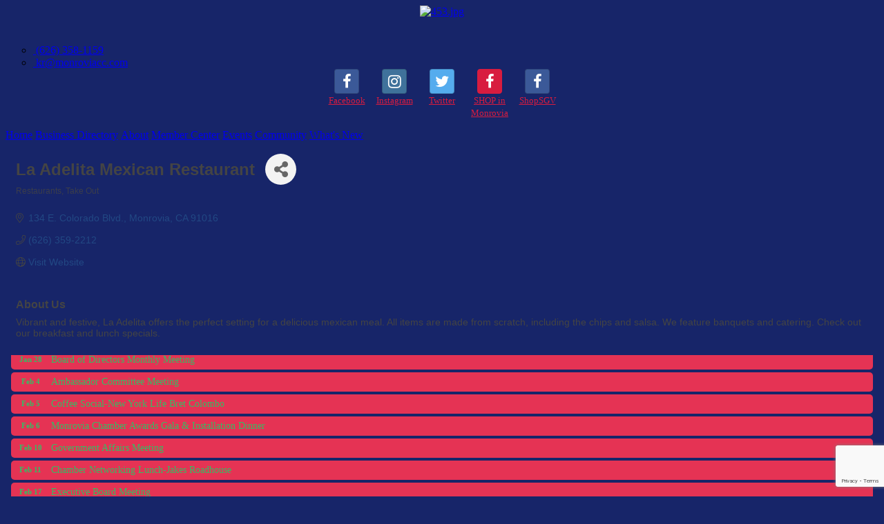

--- FILE ---
content_type: text/html; charset=utf-8
request_url: https://www.monroviacc.com/list/member/la-adelita-mexican-restaurant-3303
body_size: 17678
content:


<!DOCTYPE html>
<!--[if lt IE 7]> <html dir="ltr" lang="en-US" class="ie6"> <![endif]-->
<!--[if IE 7]>    <html dir="ltr" lang="en-US" class="ie7"> <![endif]-->
<!--[if IE 8]>    <html dir="ltr" lang="en-US" class="ie8"> <![endif]-->
<!--[if gt IE 8]><!--> <html dir="ltr" lang="en-US"> <!--<![endif]-->

<!-- BEGIN head -->
<head>
<!-- start injected HTML (CCID=2114) -->
<!-- page template: https://www.monroviacc.com/PublicLayout -->
<link href="https://www.monroviacc.com/integration/customerdefinedcss?_=36YLmg2" rel="stylesheet" type="text/css" />
<!-- link for rss not inserted -->
<link rel="canonical" href="https://www.monroviacc.com/list/member/la-adelita-mexican-restaurant-3303" />
<!-- end injected HTML -->

	<!--Meta Tags-->
	<meta http-equiv="Content-Type" content="text/html; charset=UTF-8" />
    <meta charset="utf-8">
	<!--Title-->
	<title>La Adelita Mexican Restaurant | Restaurants | Take Out - publiclayout - Monrovia Chamber of Commerce, CA</title>
    <!--Favicon-->
    <link rel="shortcut icon" href="https://chambermaster.blob.core.windows.net/cms/themes/default/images/favicon.png" type="image/x-icon" />
        
    <!-- Begin Styles -->    
    <!-- Page Header -->
    <script type="text/javascript">
        var BASE_URL = "//www.monroviacc.com/";
        var CMS = CMS || {};
        CMS.Warnings = CMS.Warnings || {};
        CMS.Defaults = CMS.Defaults || {};
    </script>
<link href="/Content/bundles/cms-public-nobs-styles?v=_V-X-Zcyoq_XfM3WOAfecE_mo3cyOHNNlfLTvOAoI0c1" rel="stylesheet"/>
<script src="/Content/bundles/cms-public-header-nobs-scripts?v=0d2nkT2oojHfpPKxSVf0i-_mhvITcYw6lnoRZ11FwQ01"></script>
    <script type="text/javascript">
        CMS.jQuery = jQuery.noConflict(true);
    </script>
    
    
    
    
        <script type="text/javascript">
            window.$ = CMS.jQuery;
        </script>
        <link href="/Themes/Import/Resources/css/cms-import.css" rel="stylesheet">
        
	<meta charset="UTF-8">
	
	
	
	<meta name="viewport" content="width=device-width, initial-scale=1, maximum-scale=1">
	<link rel="icon" type="image/x-icon" href="https://chambermaster.blob.core.windows.net/userfiles/UserFiles/chambers/2114/CMS/convert/www.monroviacc.com/assets/images/monrovia_favicon.ico">
	<link rel="icon" type="image/png" href="https://chambermaster.blob.core.windows.net/userfiles/UserFiles/chambers/2114/CMS/convert/www.monroviacc.com/assets/images/monrovia_favicon.png">
        <link href='https://fonts.googleapis.com/css?family=Libre+Baskerville' rel='stylesheet' type='text/css'>
        <link href='https://fonts.googleapis.com/css?family=PT+Sans:400,700,700italic,400italic' rel='stylesheet' type='text/css'>
	<link rel="stylesheet" media="screen, print" href="https://chambermaster.blob.core.windows.net/userfiles/UserFiles/chambers/2114/CMS/convert/www.monroviacc.com/assets/layouts/Centum/style.css">
	<link rel="stylesheet" media="screen, print" href="https://chambermaster.blob.core.windows.net/userfiles/UserFiles/chambers/2114/CMS/convert/www.monroviacc.com/assets/layouts/Centum/css/bxslider.css">
	<script type="text/javascript" src="https://chambermaster.blob.core.windows.net/userfiles/UserFiles/chambers/2114/CMS/convert/www.monroviacc.com/assets/layouts/Centum/vendor/jquery-1.8.3.min.js"></script>
	<script>
		var jQN = jQuery.noConflict(true);
	</script>
	<!--[if lt IE 9]>
		<script type="text/javascript" src="/assets/layouts/Centum/js/html5shiv.js"></script>
		<script type="text/javascript" src="/assets/layouts/Centum/js/respond.min.js"></script>
	<![endif]-->
<link href="https://chambermaster.blob.core.windows.net/userfiles/UserFiles/chambers/2114/CMS/convert/www.monroviacc.com/css/layout_styles.css" rel="stylesheet" type="text/css" media="all">
<link href="https://chambermaster.blob.core.windows.net/userfiles/UserFiles/chambers/2114/CMS/convert/www.monroviacc.com/css/page_styles.css" rel="stylesheet" type="text/css" media="all">
<link href="https://chambermaster.blob.core.windows.net/userfiles/UserFiles/chambers/2114/CMS/convert/www.monroviacc.com/css/content_block_styles.css" 115"="" rel="stylesheet" type="text/css" media="all">

<script src="https://chambermaster.blob.core.windows.net/userfiles/UserFiles/chambers/2114/CMS/convert/www.monroviacc.com/js/jquery-1.4.2.min.js" type="text/javascript"></script>
<!--[if IE 6]><style type="text/css" media="screen"> img { behavior: url("https://chambermaster.blob.core.windows.net/userfiles/UserFiles/chambers/2114/CMS/convert/www.monroviacc.com/js/pngbehavior.htc"); } </style> <![endif]-->
<script type="text/javascript" src="https://chambermaster.blob.core.windows.net/userfiles/UserFiles/chambers/2114/CMS/convert/www.monroviacc.com/js/base.js"></script>


    

    <link rel="stylesheet" href="//www.monroviacc.com/css/default" type="text/css" media="all" id="theme-style" />

    <!-- Site Header -->
<!-- header data -->

<style>
 #content-38902-feeds div.mn-scroll-slider .mn-scroll-item {
   background-image: -moz-linear-gradient(center top, #ec6e85, #d81c3f) !important;
    background-image: -webkit-linear-gradient(center top, #ec6e85, #d81c3f) !important;
    background-image: linear-gradient(center top , #ec6e85, #d81c3f) !important;
}
  
  #content-37955 .flex-direction-nav .flex-prev:hover, .flex-direction-nav .flex-next:hover {
    background: none !important;
}
  
  #content-37955 .flex-direction-nav a.flex-next::before {
    content:"Previous" !important;
  }
  
  .cms-icon-links .cms-icon-link {
    width:65px !important;
  }
  
  .cms-icon-links .cms-icon-title {
    color:#d81c3f;
  }
  
#page-layout .home-footer {
    clear: both;
    float: none !important;
    margin-left:-35px !important;
}
  #cm-icons img {

margin:0 auto;

}
  #cat-icons img {
    margin:0 auto;
}
  #footer li{
    background: none;
  }
  
  #footer li.cms-nav{
    background: url(https://chambermaster.blob.core.windows.net/userfiles/UserFiles/chambers/2114/CMS/convert/www.monroviacc.com/assets/layouts/Centum/images/links-list-arrow-02.png) no-repeat left 8px
  }
  #footer li.cms-nav a{
    text-align: left;
  }
  
</style>

<meta name="description" content="La Adelita Mexican Restaurant | Restaurants | Take Out" />

<!-- Google tag (gtag.js) -->
<script async src="https://www.googletagmanager.com/gtag/js?id=G-W7C2N93C0T"></script>
<script>
  window.dataLayer = window.dataLayer || [];
  function gtag(){dataLayer.push(arguments);}
  gtag('js', new Date());

  gtag('config', 'G-W7C2N93C0T');
</script>
    <!-- End Styles -->
        <script>
            (function (i, s, o, g, r, a, m) {
                i['GoogleAnalyticsObject'] = r; i[r] = i[r] || function () {
                    (i[r].q = i[r].q || []).push(arguments)
                }, i[r].l = 1 * new Date(); a = s.createElement(o),
                m = s.getElementsByTagName(o)[0]; a.async = 1; a.src = g; m.parentNode.insertBefore(a, m)
            })(window, document, 'script', '//www.google-analytics.com/analytics.js', 'ga');

            ga('create', 'UA-54865814-21', 'auto');
            ga('send', 'pageview');
        </script>
    <!-- jQuery first, then Popper.js, then Bootstrap JS -->
    <script src="https://code.jquery.com/jquery-3.7.1.min.js" crossorigin="anonymous"></script>
    <script type="text/javascript" src="https://code.jquery.com/ui/1.13.2/jquery-ui.min.js"></script>
<script src="https://www.monroviacc.com/Content/bundles/SEO4?v=jX-Yo1jNxYBrX6Ffq1gbxQahkKjKjLSiGjCSMnG9UuU1"></script>
    <script type="text/javascript" src="https://ajax.aspnetcdn.com/ajax/globalize/0.1.1/globalize.min.js"></script>
    <script type="text/javascript" src="https://ajax.aspnetcdn.com/ajax/globalize/0.1.1/cultures/globalize.culture.en-US.js"></script>
    <!-- Required meta tags -->
    <meta charset="utf-8">
    <meta name="viewport" content="width=device-width, initial-scale=1, shrink-to-fit=no">
    <link rel="stylesheet" href="https://code.jquery.com/ui/1.13.2/themes/base/jquery-ui.css" type="text/css" media="all" />
    <script type="text/javascript">
        var MNI = MNI || {};
        MNI.CurrentCulture = 'en-US';
        MNI.CultureDateFormat = 'M/d/yyyy';
        MNI.BaseUrl = 'https://www.monroviacc.com';
        MNI.jQuery = jQuery.noConflict(true);
        MNI.Page = {
            Domain: 'www.monroviacc.com',
            Context: 299,
            Category: null,
            Member: 3303,
            MemberPagePopup: true
        };
        MNI.LayoutPromise = new Promise(function (resolve) {
            MNI.LayoutResolution = resolve;
        });
        MNI.MemberFilterUrl = 'list';
    </script>


    <script src="https://www.google.com/recaptcha/enterprise.js?render=6LfI_T8rAAAAAMkWHrLP_GfSf3tLy9tKa839wcWa" async defer></script>
    <script>

        const SITE_KEY = '6LfI_T8rAAAAAMkWHrLP_GfSf3tLy9tKa839wcWa';

        // Repeatedly check if grecaptcha has been loaded, and call the callback once it's available
        function waitForGrecaptcha(callback, retries = 10, interval = 1000) {
            if (typeof grecaptcha !== 'undefined' && grecaptcha.enterprise.execute) {
                callback();
            } else if (retries > 0) { 
                setTimeout(() => {
                    waitForGrecaptcha(callback, retries - 1, interval);
                }, interval);
            } else {
                console.error("grecaptcha is not available after multiple attempts");
            }
        }

        // Generates a reCAPTCHA v3 token using grecaptcha.enterprise and injects it into the given form.
        // If the token input doesn't exist, it creates one. Then it executes the callback with the token.
        function setReCaptchaToken(formElement, callback, action = 'submit') {
            grecaptcha.enterprise.ready(function () {
                grecaptcha.enterprise.execute(SITE_KEY, { action: action }).then(function (token) {

                    MNI.jQuery(function ($) {
                        let input = $(formElement).find("input[name='g-recaptcha-v3']");

                        if (input.length === 0) {
                            input = $('<input>', {
                                type: 'hidden',
                                name: 'g-recaptcha-v3',
                                value: token
                            });
                            $(formElement).append(input);
                        }
                        else
                            $(input).val(token);

                        if (typeof callback === 'function') callback(token);
                    })

                });
            });
        }

    </script>




<script src="https://www.monroviacc.com/Content/bundles/MNI?v=34V3-w6z5bLW9Yl7pjO3C5tja0TdKeHFrpRQ0eCPbz81"></script>


    <meta property='og:url' content='https://www.monroviacc.com/list/member/la-adelita-mexican-restaurant-3303' />
<meta property='og:title' content='La Adelita Mexican Restaurant' />
<meta property='og:description' content='Vibrant and festive, La Adelita offers the perfect setting for a delicious mexican meal.  All items are made from scratch, including the chips and salsa.  We feature banquets and catering.  Check out our breakfast and lunch specials.' />
<meta property='og:image' content='https://chambermaster.blob.core.windows.net/images/chambers/2114/ChamberImages/logo/200x200/Monrovia_Chamber_Imprintability.jpg' />

    <!-- Bootstrap CSS -->
    <link type="text/css" href="https://www.monroviacc.com/Content/SEO4/css/bootstrap/bootstrap-ns.min.css" rel="stylesheet" />
<link href="https://www.monroviacc.com/Content/SEO4/css/fontawesome/css/fa.bundle?v=ruPA372u21djZ69Q5Ysnch4rq1PR55j8o6h6btgP60M1" rel="stylesheet"/>
<link href="https://www.monroviacc.com/Content/SEO4/css/v4-module.bundle?v=teKUclOSNwyO4iQ2s3q00X0U2jxs0Mkz0T6S0f4p_241" rel="stylesheet"/>
<meta name="referrer" content="origin" /></head>
 <!-- Begin body -->
<body class="cmsbackground">
    


<div id="page-layout" pageLayout="Main-Right-Sidebar" pageId=12218>
    


<!--[if IE 7 ]><html class="ie ie7" lang="en-US"><![endif]-->
<!--[if IE 8 ]><html class="ie ie8" lang="en-US"><![endif]-->
<!--[if (gte IE 9)|!(IE)]><!--><!--<![endif]-->

 


<div id="wrapper">
<div class="container ie-dropdown-fix">
	<div id="header">
		<div class="five columns">
			<div id="logo">
				
<div class="page-area  global" pageareaid="GlobalHeader1">
    <ul class="cms-widgets">

<li class="cms-widget published " contentid="39187" pageareaid="GlobalHeader1" order="2" contenttypeid="8">
        <!--  -->
    
    <div class="cms-image-widget center ">
            <a href="/" >
                    <img style="max-width:100%" alt="453.jpg" src="https://chambermaster.blob.core.windows.net/userfiles/UserFiles/chambers/2114/CMS/453.jpg">

            </a>
    </div>

    <span style="clear:both;display:block;"></span>
</li>


 

    </ul>
</div>

				<div class="clear"></div>
			</div>
		</div>
		<div class="eleven columns">
<div class="page-area  global" pageareaid="GlobalHeader2">
    <ul class="cms-widgets">

<li class="cms-widget published " contentid="37821" pageareaid="GlobalHeader2" order="0" contenttypeid="6">
        <!-- 
    <span>Generic</span>
 -->
    

    <div class="cms-design-panel" id="content-37821">
<div id="contact-details">&nbsp;
<ul>
	<li><a href="tel:6263581159"><img alt="" src="https://chambermaster.blob.core.windows.net/userfiles/UserFiles/chambers/2114/CMS/convert/www.monroviacc.com/files/392.png" /> (626) 358-1159</a></li>
	<li><a href="mailto:chamber@monroviacc.com" target="_blank"><img alt="" src="https://chambermaster.blob.core.windows.net/userfiles/UserFiles/chambers/2114/CMS/convert/www.monroviacc.com/files/390.png" />&nbsp;kr@monroviacc.com</a></li>
</ul>
</div>
    </div>

    <span style="clear:both;display:block;"></span>
</li>


 


<li class="cms-widget published " contentid="38878" pageareaid="GlobalHeader2" order="1" contenttypeid="9">
        <!--  -->
    
    <div class="cms-cm-icons">
        <ul class="cms-icon-links full-width  icon-links-primary  center " count="5" id="content-38878">
                <li class="cms-icon-link">
                    <a href="https://www.facebook.com/MonroviaCC" target=&quot;_blank&quot;>
                        <div class="panel-icon">
                                <i class="fa fa-facebook social-btn" title="Facebook"></i>
                                                    </div>
                            <span class="cms-icon-title">Facebook</span>
                    </a>
                </li>
                <li class="cms-icon-link">
                    <a href="https://www.instagram.com/monroviachamber/" >
                        <div class="panel-icon">
                                <i class="fa fa-instagram social-btn" title="Instagram"></i>
                                                    </div>
                            <span class="cms-icon-title">Instagram</span>
                    </a>
                </li>
                <li class="cms-icon-link">
                    <a href="https://twitter.com/MonroviaChamber" target=&quot;_blank&quot;>
                        <div class="panel-icon">
                                <i class="fa fa-twitter social-btn" title="Twitter"></i>
                                                    </div>
                            <span class="cms-icon-title">Twitter</span>
                    </a>
                </li>
                <li class="cms-icon-link">
                    <a href="https://www.facebook.com/SHOPinMonrovia?fref=ts" >
                        <div class="panel-icon">
                                <i class="fa fa-facebook flat-social" title="SHOP in Monrovia"></i>
                                                    </div>
                            <span class="cms-icon-title">SHOP in Monrovia</span>
                    </a>
                </li>
                <li class="cms-icon-link">
                    <a href="https://www.facebook.com/Shopsgv-103754451714756" target=&quot;_blank&quot;>
                        <div class="panel-icon">
                                <i class="fa fa-facebook social-btn" title="ShopSGV"></i>
                                                    </div>
                            <span class="cms-icon-title">ShopSGV</span>
                    </a>
                </li>
        </ul>
    </div>

    <span style="clear:both;display:block;"></span>
</li>


 

    </ul>
</div>
</div>
	</div>
	<div class="sixteen columns">
		<div id="navigation">
			<div class="left-edge"><div class="left-corner"></div></div><div class="right-edge"><div class="right-corner"></div></div>
			<div id="cm-cms-menu">
<ul menu-id="480" class="nav three-six navbar-nav">
                <li ><a href="/pages/Home" target="_self">Home</a></li>
            <li ><a href="/list" target="_blank">Business Directory</a></li>
            <li class="dropdown">
                <a href="#" class="dropdown-toggle" data-toggle="dropdown" target="_self">About<b class="caret"></b></a>
                <ul class="dropdown-menu">
                                <li ><a href="/pages/AboutUs" target="_self">About the Chamber</a></li>
            <li ><a href="/pages/BoardofDirectors" target="_self">Board of Directors</a></li>
            <li ><a href="/pages/GovernmentAffairs" target="_self">Government Affairs</a></li>
            <li ><a href="/contact/" target="_self">Contact Us</a></li>
            <li ><a href="/pages/ChamberAwardRecipients" target="_self">Chamber Award Recipients</a></li>
            <li ><a href="/info/" target="_self">Information Request</a></li>

                </ul>
            </li>
            <li class="dropdown">
                <a href="/pages/MembershipBenefits-copy" class="dropdown-toggle" data-toggle="dropdown" target="_self">Member Center<b class="caret"></b></a>
                <ul class="dropdown-menu">
                                <li ><a href="/member/newmemberapp/" target="_self">Membership Application</a></li>
            <li ><a href="https://www.monroviacc.com/form/view/30532" target="_blank">Request a Ceremony</a></li>
            <li marker=member-login><a href="/login/" target="_self">Member Login</a></li>
            <li ><a href="/pages/MembershipBenefits-copy" target="_self">Membership Benefits</a></li>
            <li ><a href="/membertomember/" target="_self">Member to Member Deals</a></li>
            <li ><a href="/new-credential-needed-for-alcohol-servers" target="_self">New law affecting alcohol servers and managers</a></li>

                </ul>
            </li>
            <li class="dropdown">
                <a href="/events/" class="dropdown-toggle" data-toggle="dropdown" target="_self">Events<b class="caret"></b></a>
                <ul class="dropdown-menu">
                                <li ><a href="/events/calendar/" target="_self">Event Calendar</a></li>
            <li ><a href="/past-events" target="_self">Past Events</a></li>
            <li class="dropdown">
                <a href="#" class="dropdown-toggle" data-toggle="dropdown" target="_self">Photos<b class="caret"></b></a>
                <ul class="dropdown-menu">
                                <li ><a href="/member-ribbon-cutting-ceremonies" target="_self">Member Ribbon Cutting Ceremonies</a></li>

                </ul>
            </li>
            <li ><a href="/upcoming-events-copy" target="_self">Beer, Wine, & Music Festival</a></li>
            <li ><a href="/community-prayer-breakfast" target="_self">Community Prayer Breakfast</a></li>

                </ul>
            </li>
            <li class="dropdown">
                <a href="/pages/Community" class="dropdown-toggle" data-toggle="dropdown" target="_self">Community<b class="caret"></b></a>
                <ul class="dropdown-menu">
                                <li ><a href="/hotdeals/" target="_self">Hot Deals</a></li>
            <li ><a href="/local-media-links" target="_self">Local Media Links</a></li>
            <li ><a href="/pages/Community" target="_self">Community</a></li>
            <li ><a href="/list/category/hotels-motels-1107" target="_self">Lodging</a></li>
            <li ><a href="/list/category/gift-shops-1090" target="_self">Shopping</a></li>
            <li ><a href="https://www.facebook.com/SHOPinMonrovia?ref_type=bookmark" target="_blank">SHOP in Monrovia</a></li>
            <li ><a href="/list/category/restaurants-1168" target="_self">Dining</a></li>
            <li ><a href="/list/ql/real-estate-moving-storage-19" target="_self">Real Estate</a></li>
            <li ><a href="/list/category/entertainment-1268" target="_self">Entertainment</a></li>
            <li ><a href="/map/" target="_self">Map</a></li>
            <li ><a href="/weather/" target="_self">Weather</a></li>

                </ul>
            </li>
            <li class="dropdown">
                <a href="#" class="dropdown-toggle" data-toggle="dropdown" target="_self">What's New<b class="caret"></b></a>
                <ul class="dropdown-menu">
                                <li ><a href="/news/" target="_self">Member News</a></li>
            <li ><a href="/jobs/" target="_self">Job Postings</a></li>
            <li ><a href="https://www.shopsgv.com/" target="_blank">SHOP SGV</a></li>

                </ul>
            </li>

</ul>
<select class="three-six select-menu">
    <option value="#">Menu</option>
                <option value="/pages/Home" class="menu-item"> Home</option>
            <option value="/list" class="menu-item"> Business Directory</option>
            <option value="#" class="menu-item" disabled="disabled"> About</option>
            <option value="/pages/AboutUs" class="menu-item">-- About the Chamber</option>
            <option value="/pages/BoardofDirectors" class="menu-item">-- Board of Directors</option>
            <option value="/pages/GovernmentAffairs" class="menu-item">-- Government Affairs</option>
            <option value="/contact/" class="menu-item">-- Contact Us</option>
            <option value="/pages/ChamberAwardRecipients" class="menu-item">-- Chamber Award Recipients</option>
            <option value="/info/" class="menu-item">-- Information Request</option>
            <option value="#" class="menu-item" disabled="disabled"> Member Center</option>
            <option value="/member/newmemberapp/" class="menu-item">-- Membership Application</option>
            <option value="https://www.monroviacc.com/form/view/30532" class="menu-item">-- Request a Ceremony</option>
            <option value="/login/" class="menu-item">-- Member Login</option>
            <option value="/pages/MembershipBenefits-copy" class="menu-item">-- Membership Benefits</option>
            <option value="/membertomember/" class="menu-item">-- Member to Member Deals</option>
            <option value="/new-credential-needed-for-alcohol-servers" class="menu-item">-- New law affecting alcohol servers and managers</option>
            <option value="#" class="menu-item" disabled="disabled"> Events</option>
            <option value="/events/calendar/" class="menu-item">-- Event Calendar</option>
            <option value="/past-events" class="menu-item">-- Past Events</option>
            <option value="#" class="menu-item" disabled="disabled"> Photos</option>
            <option value="/member-ribbon-cutting-ceremonies" class="menu-item">---- Member Ribbon Cutting Ceremonies</option>
            <option value="/upcoming-events-copy" class="menu-item">-- Beer, Wine, &amp; Music Festival</option>
            <option value="/community-prayer-breakfast" class="menu-item">-- Community Prayer Breakfast</option>
            <option value="#" class="menu-item" disabled="disabled"> Community</option>
            <option value="/hotdeals/" class="menu-item">-- Hot Deals</option>
            <option value="/local-media-links" class="menu-item">-- Local Media Links</option>
            <option value="/pages/Community" class="menu-item">-- Community</option>
            <option value="/list/category/hotels-motels-1107" class="menu-item">-- Lodging</option>
            <option value="/list/category/gift-shops-1090" class="menu-item">-- Shopping</option>
            <option value="https://www.facebook.com/SHOPinMonrovia?ref_type=bookmark" class="menu-item">-- SHOP in Monrovia</option>
            <option value="/list/category/restaurants-1168" class="menu-item">-- Dining</option>
            <option value="/list/ql/real-estate-moving-storage-19" class="menu-item">-- Real Estate</option>
            <option value="/list/category/entertainment-1268" class="menu-item">-- Entertainment</option>
            <option value="/map/" class="menu-item">-- Map</option>
            <option value="/weather/" class="menu-item">-- Weather</option>
            <option value="#" class="menu-item" disabled="disabled"> What&#39;s New</option>
            <option value="/news/" class="menu-item">-- Member News</option>
            <option value="/jobs/" class="menu-item">-- Job Postings</option>
            <option value="https://www.shopsgv.com/" class="menu-item">-- SHOP SGV</option>

</select>
<script type="text/javascript">
    (function ($) {
        $(function () {
            $('#cm-cms-menu select.three-six').change(function () { window.location.href = $(this).val(); });
        });
    })(CMS.jQuery);
</script>
</div>
		</div>
		<div class="clear"></div>
	</div>
</div>
<div class="container">
	<div class="post page">
		<div class="columns sixteen">
<div class="page-area  local" pageareaid="Area1">
    <ul class="cms-widgets">
    </ul>
</div>
</div>
		<br class="clear">
		<div class="eleven columns">
			
<div class="page-area  global" pageareaid="GlobalMainContent">
    <ul class="cms-widgets">

<li class="cms-widget " contentid="38899" pageareaid="GlobalMainContent" order="0" contenttypeid="3">
        <!--  -->
    




 


    <span style="clear:both;display:block;"></span>
</li>


 


<li class="cms-widget " contentid="671805" pageareaid="GlobalMainContent" order="1" contenttypeid="6">
        <!-- 
    <span>Generic</span>
 -->
    


    <span style="clear:both;display:block;"></span>
</li>


 

    </ul>
</div>

<div class="page-area  local" pageareaid="Area2">
    <ul class="cms-widgets">

<li class="cms-widget published " contentid="628699" pageareaid="Area2" order="0" contenttypeid="6">
        <!-- 
    <span>Generic</span>
 -->
    

    <div class="cms-design-panel" id="content-628699">
    <div id="gzns">
        



<div class="container-fluid gz-search-details" itemscope="itemscope" itemtype="http://schema.org/LocalBusiness">
    <!--member detail page header -->
  <!--page title and share buttons -->
  <div class="row gz-details-header">
        <div class="col-auto pr-0 gz-details-logo-col">
		    
	    </div>
	    <div class="col pl-0">
		    <div class="d-flex gz-details-head">
                    <h1 class="gz-pagetitle" itemprop="name">La Adelita Mexican Restaurant</h1>
			    <!-- share Button trigger modal -->
		            <button id="shareDrop" type="button" class="gz-share-btn" data-toggle="modal" data-target="#shareModal" aria-label="Share Button"> <i class="gz-fas gz-fa-share-alt"></i></button>
		    </div>
		            <div class="gz-details-categories">
		                <h5 class="gz-subtitle sr-only">Categories</h5>
		                <p><span class="gz-cat">Restaurants</span><span class="gz-cat">Take Out</span></p>
		            </div>
	    </div>
  </div>
  <!-- row for links and map -->
  <div class="row gz-details-links">
    <div class="col-sm-7 col-md-8">
      <ul class="list-group gz-list-group">
              <li class="list-group-item gz-card-address">
			    <a href="https://www.google.com/maps?q=134%20E.%20Colorado%20Blvd.,%20Monrovia,%20CA,%2091016" onclick="MNI.Hit.MemberMap(3303)" target="_blank" class="card-link" itemprop="address" itemscope="itemscope" itemtype="http://schema.org/PostalAddress">
                    <i class="gz-fal gz-fa-map-marker-alt"></i>
                    <span class="gz-street-address" itemprop="streetAddress">134 E. Colorado Blvd.</span>
                    
                    
                    
                    <span class="gz-address-city" itemprop="addressLocality">Monrovia</span>
                    <span itemprop="addressRegion">CA</span>
                    <span itemprop="postalCode">91016</span>
                </a>
              </li>
        <li class="list-group-item gz-card-phone">
			<a href="tel:6263592212" class="card-link"><i class="gz-fal gz-fa-phone"></i><span itemprop="telephone">(626) 359-2212</span></a>
		</li>
        
        
        
        <li class="list-group-item gz-card-website">
			<a href="http://www.laadelitamex.com" onclick="MNI.Hit.MemberWebsite(3303)" target="_blank" itemprop="url" class="card-link"><i class="gz-fal gz-fa-globe"></i><span itemprop="sameAs">Visit Website</span></a>
		</li>

      </ul>
      
	  
    </div>
    <div class="col-sm-5 col-md-4">
        
        
    </div>
  </div>


  <!-- row for about -->
  <div class="row gz-details-about" itemprop="description">
    <div class="col">
      <h3 class="gz-subtitle">About Us</h3>
      <p>
Vibrant and festive, La Adelita offers the perfect setting for a delicious mexican meal.  All items are made from scratch, including the chips and salsa.  We feature banquets and catering.  Check out our breakfast and lunch specials.
      </p>
    </div>
  </div>

  <!-- row for video and highlights -->
  <div class="row gz-video-highlights">
    <!-- if no video, omit entire gz-details-video column below -->
    

	<!-- if no highlights, omit entire gz-details-highlights column below -->
  </div>

<!-- row for images, omit entire row if none exist. Each image will pull up modal with the full size image in it. Same module, unique image, see https://getbootstrap.com/docs/4.1/components/modal/#varying-modal-content -->
<!-- row for news -->
<!-- row for jobs -->

<!-- row for Hot Deals -->

<!-- row for Events -->


     <!-- share Modal for share button next to page title -->
     <div class="modal share-modal fade" id="shareModal" tabindex="-1" role="dialog" aria-labelledby="shareModaLabel" aria-hidden="true">
          <div class="modal-dialog" role="document">
               <div class="modal-content">
                    <div class="modal-header">
                         <h5 class="modal-title" id="shareModaLabel">Share</h5>
                         <button type="button" class="close" data-dismiss="modal" aria-label="Close"> <span aria-hidden="true">&times;</span> </button>
                    </div>
                    <div class="modal-body">
                         <!--add <a> for each option that currently exists-->
                         <a class="gz-shareprint" rel="nofollow" href="https://www.monroviacc.com/list/member/la-adelita-mexican-restaurant-3303?rendermode=print" title="Print this page" rel="nofollow" target="_blank" onclick="return!MNI.Window.Print(this)"><i class="gz-fal gz-fa-print"></i>Print</a>
                         <a class="gz-shareemail" href="#" data-toggle="modal" data-target="#gz-info-contactfriend" title="Share by Email"><i class="gz-fal gz-fa-envelope"></i>Email</a>
                         <a class="gz-sharefacebook" href="https://www.facebook.com/sharer.php?u=https%3a%2f%2fwww.monroviacc.com%2flist%2fmember%2fla-adelita-mexican-restaurant-3303&amp;p[title]=La+Adelita+Mexican+Restaurant" title="Share on Facebook"><i class="gz-fab gz-fa-facebook"></i>Facebook</a>
                         <a class="gz-sharetwitter" href="https://www.twitter.com/share?url=https://www.monroviacc.com/list/member/la-adelita-mexican-restaurant-3303&amp;text=La+Adelita+Mexican+Restaurant" title="Share on Twitter"><i class="gz-fab gz-fa-x-twitter"></i>Twitter</a>
                         <a class="gz-sharelinkedin" href="https://www.linkedin.com/shareArticle?mini=true&amp;url=https%3a%2f%2fwww.monroviacc.com%2flist%2fmember%2fla-adelita-mexican-restaurant-3303&amp;title=La+Adelita+Mexican+Restaurant" title="Share on LinkedIn"><i class="gz-fab gz-fa-linkedin"></i>LinkedIn</a>
                         
                    </div>
                    <div class="modal-footer">
                         <button type="button" class="btn" data-dismiss="modal">Close</button>
                    </div>
               </div>
          </div>
     </div>
     <div class="modal share-modal fade" id="gz-info-contactfriend" tabindex="-1" role="dialog" aria-labelledby="contactFriendLabel" aria-hidden="true">
        <div class="modal-dialog" role="document">
            <div class="modal-content">
                <div class="modal-header">
                    <h5 class="modal-title" id="contactFriendLabel">Tell a Friend</h5>
                    <button type="button" class="close" data-dismiss="modal" aria-label="Close"> <span aria-hidden="true">&times;</span> </button>
                </div>
                <div class="modal-body"></div>
                <div class="modal-footer">
                    <button type="button" class="btn send-btn">Send Request</button><button type="button" class="btn" data-dismiss="modal">Cancel</button>
                </div>
            </div>
        </div>
     </div>
     <!-- end of Modal -->
     <form id="gz-directory-contactform" action="https://www.monroviacc.com/inforeq/contactmembers" method="post" target="_blank" style="display:none">
        <input type="hidden" name="targets" value="3303" />
        <input type="hidden" name="command" value="addSingleMember" />
        <input id="contactform-repid" type="hidden" name="repid" value="" />
    </form>
</div>

        
    <script type="text/javascript">
        MNI.ITEM_TYPE = 0;
        MNI.ITEM_ID = 3303;
        (function ($) {
            $('#gz-directory-contactmember').click(function (e) {
                e.preventDefault();
                $('#gz-directory-contactform').submit();
            });

            $('.gz-directory-contactrep').click(function (e) {
                e.preventDefault();
                var id = $(this).attr('repid')
                $('#contactform-repid').val(id);
                $('#gz-directory-contactform').submit();
            });


        })(MNI.jQuery);
    </script>

        <!-- JavaScript for Bootstrap 4 components -->
        <!-- js to make 4 column layout instead of 3 column when the module page content area is larger than 950, this is to accomodate for full-width templates and templates that have sidebars-->
        <script type="text/javascript">
            (function ($) {
                $(function () {
                    var $gzns = $('#gzns');
                    var $info = $('#gzns').find('.col-sm-6.col-md-4');
                    if ($gzns.width() > 950) {
                        $info.addClass('col-lg-3');
                    }

                    var store = window.localStorage;
                    var key = "7-list-view";
                    var printKey = "24-list-view";
                    $('.gz-view-btn').click(function (e) {
                        e.preventDefault();
                        $('.gz-view-btn').removeClass('active');
                        $(this).addClass('active');
                        if ($(this).hasClass('gz-list-view')) {
                            store.setItem(key, true);
                            store.setItem(printKey, true);
                            $('.gz-list-card-wrapper').removeClass('col-sm-6 col-md-4').addClass('gz-list-col');
                        } else {
                            store.setItem(key, false);
                            store.setItem(printKey, false);
                            $('.gz-list-card-wrapper').addClass('col-sm-6 col-md-4').removeClass('gz-list-col');
                        }
                    });
                    
                    var isListView = store.getItem(key) == null ? MNI.DEFAULT_LISTING : store.getItem(key) == "true";
                    if (isListView) $('.gz-view-btn.gz-list-view').click();
                    store.setItem(printKey, isListView);
                    MNI.LayoutResolution();

                    (function ($modal) {
                        if ($modal[0]) {
                            $('#gz-info-contactfriend').on('shown.bs.modal', function (e) {
                                $modal.css('max-height', $(window).height() + 'px');
                                $modal.addClass('isLoading');
                                $.ajax({ url: MNI.BaseUrl + '/inforeq/contactFriend?itemType='+MNI.ITEM_TYPE+'&itemId='+MNI.ITEM_ID })
                                    .then(function (r) {
                                        $modal.find('.modal-body')
                                            .html($.parseHTML(r.Html));
                                        $modal.removeClass('isLoading');
                                        $('#gz-info-contactfriend').addClass('in');
                                        $.getScript("https://www.google.com/recaptcha/api.js");
                                    });
                            });
                            $('#gz-info-contactfriend .send-btn').click(function () {
                                var $form = $modal.find('form');
                                $modal.addClass('isLoading');
                                $.ajax({
                                    url: $form.attr('action'),
                                    type: 'POST',
                                    data: $form.serialize(),
                                    dataType: 'json'
                                }).then(function (r) {
                                    if (r.Success) $('#gz-info-contactfriend').modal('hide');
                                    else $modal.find('.modal-body').html($.parseHTML(r.Html));
                                    $.getScript("https://www.google.com/recaptcha/api.js");
                                    $modal.removeClass('isLoading');
                                });
                            });
                        }
                    })($('#gz-info-contactfriend .modal-content'));

                    (function ($modal) {
                        if ($modal[0]) {
                            $('#gz-info-subscribe').on('shown.bs.modal', function (e) {
                            $('#gz-info-subscribe .send-btn').show();
                            $modal.addClass('isLoading');
                                $.ajax({ url: MNI.SUBSCRIBE_URL })
                                .then(function (r) {
                                    $modal.find('.modal-body')
                                        .html(r);

                                    $modal.removeClass('isLoading');
                                });
                            });
                            $('#gz-info-subscribe .send-btn').click(function () {
                                var $form = $modal.find('form');
                                $modal.addClass('isLoading');

                                waitForGrecaptcha(() => {
                                    setReCaptchaToken($form, () => {
                                        $.ajax({
                                            url: $form.attr('action'),
                                            type: 'POST',
                                            data: $form.serialize()
                                        }).then(function (r) {
                                            if (r.toLowerCase().search('thank you') != -1) {
                                                $('#gz-info-subscribe .send-btn').hide();
                                            }
                                            $modal.find('.modal-body').html(r);
                                            $modal.removeClass('isLoading');
                                        });
                                    }, "hotDealsSubscribe");
                                })                        
                            });
                        }
                    })($('#gz-info-subscribe .modal-content'));

                    (function ($modal) {
                        $('#gz-info-calendarformat').on('shown.bs.modal', function (e) {
                            var backdropElem = "<div class=\"modal-backdrop fade in\" style=\"height: 731px;\" ></div >";
                            $('#gz-info-calendarformat').addClass('in');                           
                            if (!($('#gz-info-calendarformat .modal-backdrop').length)) {
                                $('#gz-info-calendarformat').prepend(backdropElem);
                            }
                            else {
                                $('#gz-info-calendarformat .modal-backdrop').addClass('in');
                            }
                        });
                        $('#gz-info-calendarformat').on('hidden.bs.modal', function (e) {
                            $('#gz-info-calendarformat').removeClass('in');
                            $('#gz-info-calendarformat .modal-backdrop').remove();
                        });
                        if ($modal[0]) {
                            $('.calendarLink').click(function (e) {
                                $('#gz-info-calendarformat').modal('hide');
                            });
                        }
                    })($('#gz-info-calendarformat .modal-content'));

                    // Constructs the Find Members type ahead suggestion engine. Tokenizes on the Name item in the remote return object. Case Sensitive usage.
                    var members = new Bloodhound({
                        datumTokenizer: Bloodhound.tokenizers.whitespace,
                        queryTokenizer: Bloodhound.tokenizers.whitespace,
                        remote: {
                            url: MNI.BaseUrl + '/list/find?q=%searchTerm',
                            wildcard: '%searchTerm',
                            replace: function () {
                                var q = MNI.BaseUrl + '/list/find?q=' + encodeURIComponent($('.gz-search-keyword').val());
                                var categoryId = $('#catgId').val();
                                var quickLinkId = $('#qlId').val();
                                if (categoryId) {
                                    q += "&catgId=" + encodeURIComponent(categoryId);
                                }
                                if (quickLinkId) {
                                    q += "&qlid=" + encodeURIComponent(quickLinkId);
                                }
                                return q;
                            }
                        }
                    });

                    // Initializing the typeahead using the Bloodhound remote dataset. Display the Name and Type from the dataset via the suggestion template. Case sensitive.
                    $('.member-typeahead').typeahead({
                        hint: false,
                    },
                        {
                            display: 'Name',
                            source: members,
                            limit: Infinity,
                            templates: {
                                suggestion: function (data) { return '<div class="mn-autocomplete"><span class="mn-autocomplete-name">' + data.Name + '</span></br><span class="mn-autocomplete-type">' + data.Type + '</span></div>' }
                            }
                    });

                    $('.member-typeahead').on('typeahead:selected', function (evt, item) {
                        var openInNewWindow = MNI.Page.MemberPagePopup
                        var doAction = openInNewWindow ? MNI.openNewWindow : MNI.redirectTo;

                        switch (item.ResultType) {
                            case 1: // AutocompleteSearchResultType.Category
                                doAction(MNI.Path.Category(item.SlugWithID));
                                break;
                            case 2: // AutocompleteSearchResultType.QuickLink
                                doAction(MNI.Path.QuickLink(item.SlugWithID));
                                break;
                            case 3: // AutocompleteSearchResultType.Member
                                if (item.MemberPageAction == 1) {
                                    MNI.logHitStat("mbrws", item.ID).then(function () {
                                        var location = item.WebParticipation < 10 ? MNI.Path.MemberKeywordSearch(item.Name) : MNI.Path.Member(item.SlugWithID);
                                        doAction(location);
                                    });
                                }
                                else {
                                    var location = item.WebParticipation < 10 ? MNI.Path.MemberKeywordSearch(item.Name) : MNI.Path.Member(item.SlugWithID);
                                    doAction(location);
                                }
                                break;
                        }
                    })

                    $('#category-select').change(function () {
                        // Store the category ID in a hidden field so the remote fetch can use it when necessary
                        var categoryId = $('#category-select option:selected').val();
                        $('#catgId').val(categoryId);
                        // Don't rely on prior locally cached data when the category is changed.
                        $('.member-typeahead').typeahead('destroy');
                        $('.member-typeahead').typeahead({
                            hint: false,
                        },
                            {
                                display: 'Name',
                                source: members,
                                limit: Infinity,
                                templates: {
                                    suggestion: function (data) { return '<div class="mn-autocomplete"><span class="mn-autocomplete-name">' + data.Name + '</span></br><span class="mn-autocomplete-type">' + data.Type + '</span></div>' }
                                }
                            });
                    });
                    MNI.Plugins.AutoComplete.Init('#mn-search-geoip input', { path: '/' + MNI.MemberFilterUrl + '/find-geographic' });
                });
            })(MNI.jQuery);
        </script>
    </div>
    </div>

    <span style="clear:both;display:block;"></span>
</li>


 

    </ul>
</div>

			<div class="clear"></div>
			<div class="column one-half fluid alpha">
<div class="page-area  local" pageareaid="Area4">
    <ul class="cms-widgets">
    </ul>
</div>
</div>
			<div class="column one-half fluid omega">
<div class="page-area  local" pageareaid="Area5">
    <ul class="cms-widgets">
    </ul>
</div>
</div>
			<div class="clear"></div>
			<div class="column one-third fluid alpha">
<div class="page-area  local" pageareaid="Area6">
    <ul class="cms-widgets">
    </ul>
</div>
</div>
			<div class="column one-third fluid">
<div class="page-area  local" pageareaid="Area7">
    <ul class="cms-widgets">
    </ul>
</div>
</div>
			<div class="column one-third fluid omega">
<div class="page-area  local" pageareaid="Area8">
    <ul class="cms-widgets">
    </ul>
</div>
</div>
			<div class="clear"></div>
		</div>
		<div class="five columns sidebar">
<div class="page-area  global" pageareaid="GlobalSidebarContent">
    <ul class="cms-widgets">
    </ul>
</div>

<div class="page-area  local" pageareaid="Area3">
    <ul class="cms-widgets">

<li class="cms-widget published " contentid="38902" pageareaid="Area3" order="0" contenttypeid="3">
        <!--  -->
    
    <div class="cms-content" id="content-38902">
        <div id="content-38902-feeds" class=" cms-primary-color" behavior="true"></div>
        <script type="text/javascript">
            var convert = {
                "marquee": function(value) {
                    return (isBox || value == "false") ? false : value;
                },
                "limit": function(value) {
                    return isBox ? params['columns'] : value;
                },
                "category": function (value) {
                    return !!value ? value.replace(/[a-z]/gi, '') : null; 
                }
            }
            var params = {"style":"","colorPreset":"cms-primary-color","colorCustom":"","columns":5,"category":"","type":"events_upcoming","limit":10,"emptyMessage":"No Results Found","marquee":"true","scrollFreq":35,"daysForward":null,"daysBack":null,"showEndDate":true,"showLocation":false,"showLinks":true,"popUp":true,"targetTemplate":"","teaserLength":0,"dateFormat":"MMM d","WidgetType":4};
            var isBox = params['style'] == 'cms-box-styling';
            var _mniwq = _mniwq || [];
            (function($){
                _mniwq.push(["domain", "www.monroviacc.com"]);
                Object.keys(params).forEach(function(key) {
                    if (!!params[key] || params[key] == false) _mniwq.push(["content-38902."+key, convert[key] ? convert[key](params[key]) : params[key]]);
                });
                if(isBox) _mniwq.push(["content-38902.sanitize", { 'location': true, 'name': true }]);
                _mniwq.push(["content-38902.create", "content-38902-feeds"]);
            })(CMS.jQuery);
        </script>
    </div>





 


    <span style="clear:both;display:block;"></span>
</li>


 

    </ul>
</div>
</div>
		<br class="clear">
	</div>
</div>
</div>
<div id="footer">
	<div class="container">
		<div class="eight columns"><div class="widget">
<div class="page-area  global" pageareaid="GlobalFooter1">
    <ul class="cms-widgets">

<li class="cms-widget published " contentid="37831" pageareaid="GlobalFooter1" order="0" contenttypeid="1">
        <!--  -->
    
    <div class="cms-content" id="content-37831">
        <div class='footer-headline'><h4>Quicklinks</h4></div>
<br>
    </div>



    <span style="clear:both;display:block;"></span>
</li>


 


<li class="cms-widget published " contentid="37816" pageareaid="GlobalFooter1" order="1" contenttypeid="6">
        <!-- 
    <span>Generic</span>
 -->
    

    <div class="cms-design-panel" id="content-37816">
<h3>&nbsp;</h3>

<div id="cm-icons">
<div><a href="/list/"><img alt="Directory" src="https://chambermaster.blob.core.windows.net/userfiles/UserFiles/chambers/2114/CMS/convert/www.monroviacc.com/files/345.png" title="Business Directory" /> Directory</a></div>

<div><a href="/hotdeals/"><img alt="Deals" src="https://chambermaster.blob.core.windows.net/userfiles/UserFiles/chambers/2114/CMS/convert/www.monroviacc.com/files/350.png" title="Hot Deals" /> Deals</a></div>

<div><a href="/map/"><img alt="Map" src="https://chambermaster.blob.core.windows.net/userfiles/UserFiles/chambers/2114/CMS/convert/www.monroviacc.com/files/361.png" title="Map" /> Map</a></div>

<div><a href="/news/"><img alt="News" src="https://chambermaster.blob.core.windows.net/userfiles/UserFiles/chambers/2114/CMS/convert/www.monroviacc.com/files/366.png" title="News" />
News</a></div>

<div><a href="/events/"><img alt="Events" src="https://chambermaster.blob.core.windows.net/userfiles/UserFiles/chambers/2114/CMS/convert/www.monroviacc.com/files/349.png" title="Events" /> Calendar</a></div>
</div>
    </div>

    <span style="clear:both;display:block;"></span>
</li>


 


<li class="cms-widget published " contentid="37817" pageareaid="GlobalFooter1" order="2" contenttypeid="6">
        <!-- 
    <span>Generic</span>
 -->
    

    <div class="cms-design-panel" id="content-37817">
<h3>&nbsp;</h3>

<div id="cat-icons">
<div><a href="/list/category/hotels-motels-1107"><img alt="Lodging" src="https://chambermaster.blob.core.windows.net/userfiles/UserFiles/chambers/2114/CMS/convert/www.monroviacc.com/files/383.png" title="Lodging" /> Lodging</a></div>

<div><a href="/list/category/gift-shops-1090"><img alt="Shopping" src="https://chambermaster.blob.core.windows.net/userfiles/UserFiles/chambers/2114/CMS/convert/www.monroviacc.com/files/388.png" title="Shopping" /> Shopping</a></div>

<div><a href="/list/category/restaurants-1168"><img alt="Dining" src="https://chambermaster.blob.core.windows.net/userfiles/UserFiles/chambers/2114/CMS/convert/www.monroviacc.com/files/378.png" title="Dining" /> Dining</a></div>

<div><a href="/list/ql/real-estate-services-19"><img alt="Real Estate" src="https://chambermaster.blob.core.windows.net/userfiles/UserFiles/chambers/2114/CMS/convert/www.monroviacc.com/files/384.png" title="Real Estate" /> Real Estate</a></div>

<div><a href="/list/category/entertainment-1268"><img alt="Entertainment" src="https://chambermaster.blob.core.windows.net/userfiles/UserFiles/chambers/2114/CMS/convert/www.monroviacc.com/files/386.png" title="Entertainment" /> Entertainment</a></div>
</div>
    </div>

    <span style="clear:both;display:block;"></span>
</li>


 

    </ul>
</div>
</div></div>
		<div class="eight columns"><div class="widget">
<div class="page-area  global" pageareaid="GlobalFooter2">
    <ul class="cms-widgets">

<li class="cms-widget published " contentid="37823" pageareaid="GlobalFooter2" order="0" contenttypeid="6">
        <!-- 
    <span>Generic</span>
 -->
    

    <div class="cms-design-panel" id="content-37823">
<div class="footer-headline">
<h4>Contact Info</h4>
</div>

<p>&nbsp;</p>
    </div>

    <span style="clear:both;display:block;"></span>
</li>


 


<li class="cms-widget published " contentid="37824" pageareaid="GlobalFooter2" order="1" contenttypeid="6">
        <!-- 
    <span>Generic</span>
 -->
    

    <div class="cms-design-panel" id="content-37824">
<h3>&nbsp;</h3>

<p style="text-align: right;">Monrovia Chamber of Commerce<br />
620 S. Myrtle Avenue<br />
Monrovia, CA 91016<br />
Phone (626) 358-1159<br />
FAX (626) 357-6036<br />
<a href="mailto:chamber@monroviacc.com" target="_blank">kr@monroviacc.com</a></p>

<p>&nbsp;</p>
    </div>

    <span style="clear:both;display:block;"></span>
</li>


 

    </ul>
</div>
</div></div>
		<br class="clear">
		<div class="four columns"><div class="widget">
<div class="page-area  global" pageareaid="GlobalFooter3">
    <ul class="cms-widgets">

<li class="cms-widget published " contentid="38065" pageareaid="GlobalFooter3" order="0" contenttypeid="6">
        <!-- 
    <span>Generic</span>
 -->
    

    <div class="cms-design-panel" id="content-38065">
<div class="footer-headline">
<h4>Monrovia Chamber</h4>
</div>
    </div>

    <span style="clear:both;display:block;"></span>
</li>


 


<li class="cms-widget published " contentid="37964" pageareaid="GlobalFooter3" order="1" contenttypeid="10">
        <!-- 
    <span>Navigation</span>
 -->
    

    <div class="cms-design-panel" id="content-37964">

<div class="cms-nav-menu-wrapper hide-title center " cms-menu-id="28113">
            <div class="cms-nav-menu-title">About</div>
        <ul class="cms-nav-menu top-menu">
                        <li class="cms-nav" cms-menu-id="28119"><a href="/pages/AboutUs" target="_self">About the Chamber</a></li>
            <li class="cms-nav" cms-menu-id="28120"><a href="/pages/BoardofDirectors" target="_self">Board of Directors</a></li>
            <li class="cms-nav" cms-menu-id="28135"><a href="/pages/GovernmentAffairs" target="_self">Government Affairs</a></li>
            <li class="cms-nav" cms-menu-id="28125"><a href="/contact/" target="_self">Contact Us</a></li>
            <li class="cms-nav" cms-menu-id="28124"><a href="/pages/ChamberAwardRecipients" target="_self">Chamber Award Recipients</a></li>
            <li class="cms-nav" cms-menu-id="28126"><a href="/info/" target="_self">Information Request</a></li>

        </ul>
</div>





    </div>

    <span style="clear:both;display:block;"></span>
</li>


 

    </ul>
</div>
</div></div>
		<div class="four columns"><div class="widget">
<div class="page-area  global" pageareaid="GlobalFooter4">
    <ul class="cms-widgets">

<li class="cms-widget published " contentid="38067" pageareaid="GlobalFooter4" order="0" contenttypeid="6">
        <!-- 
    <span>Generic</span>
 -->
    

    <div class="cms-design-panel" id="content-38067">
<div class="footer-headline">
<h4>Member Center</h4>
</div>
    </div>

    <span style="clear:both;display:block;"></span>
</li>


 


<li class="cms-widget published " contentid="37965" pageareaid="GlobalFooter4" order="1" contenttypeid="10">
        <!-- 
    <span>Navigation</span>
 -->
    

    <div class="cms-design-panel" id="content-37965">

<div class="cms-nav-menu-wrapper hide-title center " cms-menu-id="28114">
            <div class="cms-nav-menu-title">Member Center</div>
        <ul class="cms-nav-menu top-menu">
                        <li class="cms-nav" cms-menu-id="28129"><a href="/member/newmemberapp/" target="_self">Membership Application</a></li>
            <li class="cms-nav" cms-menu-id="176430"><a href="https://www.monroviacc.com/form/view/30532" target="_blank">Request a Ceremony</a></li>
            <li class="cms-nav" cms-menu-id="28133"><a href="/login/" target="_self">Member Login</a></li>
            <li class="cms-nav" cms-menu-id="178103"><a href="/pages/MembershipBenefits-copy" target="_self">Membership Benefits</a></li>
            <li class="cms-nav" cms-menu-id="28132"><a href="/membertomember/" target="_self">Member to Member Deals</a></li>
            <li class="cms-nav" cms-menu-id="172123"><a href="/new-credential-needed-for-alcohol-servers" target="_self">New law affecting alcohol servers and managers</a></li>

        </ul>
</div>





    </div>

    <span style="clear:both;display:block;"></span>
</li>


 

    </ul>
</div>
</div></div>
		<div class="four columns"><div class="widget">
<div class="page-area  global" pageareaid="GlobalFooter5">
    <ul class="cms-widgets">

<li class="cms-widget published " contentid="38069" pageareaid="GlobalFooter5" order="0" contenttypeid="6">
        <!-- 
    <span>Generic</span>
 -->
    

    <div class="cms-design-panel" id="content-38069">
<div class="footer-headline">
<h4>Member Center</h4>
</div>
    </div>

    <span style="clear:both;display:block;"></span>
</li>


 


<li class="cms-widget published " contentid="37966" pageareaid="GlobalFooter5" order="1" contenttypeid="10">
        <!-- 
    <span>Navigation</span>
 -->
    

    <div class="cms-design-panel" id="content-37966">

<div class="cms-nav-menu-wrapper hide-title center " cms-menu-id="28115">
            <div class="cms-nav-menu-title">Community</div>
        <ul class="cms-nav-menu top-menu">
                        <li class="cms-nav" cms-menu-id="28145"><a href="/hotdeals/" target="_self">Hot Deals</a></li>
            <li class="cms-nav" cms-menu-id="170826"><a href="/local-media-links" target="_self">Local Media Links</a></li>
            <li class="cms-nav" cms-menu-id="28134"><a href="/pages/Community" target="_self">Community</a></li>
            <li class="cms-nav" cms-menu-id="28136"><a href="/list/category/hotels-motels-1107" target="_self">Lodging</a></li>
            <li class="cms-nav" cms-menu-id="28137"><a href="/list/category/gift-shops-1090" target="_self">Shopping</a></li>
            <li class="cms-nav" cms-menu-id="28138"><a href="https://www.facebook.com/SHOPinMonrovia?ref_type=bookmark" target="_blank">SHOP in Monrovia</a></li>
            <li class="cms-nav" cms-menu-id="28139"><a href="/list/category/restaurants-1168" target="_self">Dining</a></li>
            <li class="cms-nav" cms-menu-id="28140"><a href="/list/ql/real-estate-moving-storage-19" target="_self">Real Estate</a></li>
            <li class="cms-nav" cms-menu-id="28141"><a href="/list/category/entertainment-1268" target="_self">Entertainment</a></li>
            <li class="cms-nav" cms-menu-id="28142"><a href="/map/" target="_self">Map</a></li>
            <li class="cms-nav" cms-menu-id="28143"><a href="/weather/" target="_self">Weather</a></li>

        </ul>
</div>





    </div>

    <span style="clear:both;display:block;"></span>
</li>


 

    </ul>
</div>
</div></div>
		<div class="four columns"><div class="widget">
<div class="page-area  global" pageareaid="GlobalFooter6">
    <ul class="cms-widgets">

<li class="cms-widget published " contentid="38895" pageareaid="GlobalFooter6" order="0" contenttypeid="6">
        <!-- 
    <span>Generic</span>
 -->
    

    <div class="cms-design-panel" id="content-38895">
<div class="footer-headline">
<h4>What&#39;s New</h4>
</div>
    </div>

    <span style="clear:both;display:block;"></span>
</li>


 


<li class="cms-widget published " contentid="37967" pageareaid="GlobalFooter6" order="1" contenttypeid="10">
        <!-- 
    <span>Navigation</span>
 -->
    

    <div class="cms-design-panel" id="content-37967">

<div class="cms-nav-menu-wrapper hide-title center " cms-menu-id="28116">
            <div class="cms-nav-menu-title">What&#39;s New</div>
        <ul class="cms-nav-menu top-menu">
                        <li class="cms-nav" cms-menu-id="178576"><a href="/news/" target="_self">Member News</a></li>
            <li class="cms-nav" cms-menu-id="28146"><a href="/jobs/" target="_self">Job Postings</a></li>
            <li class="cms-nav" cms-menu-id="170554"><a href="https://www.shopsgv.com/" target="_blank">SHOP SGV</a></li>

        </ul>
</div>





    </div>

    <span style="clear:both;display:block;"></span>
</li>


 

    </ul>
</div>
</div></div>
		<br class="clear">
		<div class="sixteen columns">
			<div id="footer-bottom">
<div class="page-area  global" pageareaid="GlobalCopyright">
    <ul class="cms-widgets">

<li class="cms-widget published " contentid="37830" pageareaid="GlobalCopyright" order="1" contenttypeid="1">
        <!--  -->
    
    <div class="cms-content" id="content-37830">
        <h3></h3><p><span>Copyright &copy; 2014. All Rights Reserved. &nbsp; &nbsp; &nbsp;&nbsp;</span>&nbsp;Site provided by <a href='http://www.micronetonline.com' target='_blank'>MicroNet</a>&nbsp;-&nbsp;powered by <a href='http://www.chambermaster.com' target='_blank'>ChamberMaste</a>r software.</p>
    </div>



    <span style="clear:both;display:block;"></span>
</li>


 

    </ul>
</div>
<div id="scroll-top-top"><a href="#"></a></div></div>
		</div>
	</div>
</div>

<script type="text/javascript">var LE_OPT = {main_slider_delay: 6000, photo_slider_arrows: true, photo_slider_bullets: true}</script>
<script type="text/javascript" src="https://chambermaster.blob.core.windows.net/userfiles/UserFiles/chambers/2114/CMS/convert/www.monroviacc.com/assets/layouts/Centum/js/twitter.js"></script>
<script type="text/javascript" src="https://chambermaster.blob.core.windows.net/userfiles/UserFiles/chambers/2114/CMS/convert/www.monroviacc.com/assets/layouts/Centum/js/jquery.bxslider.min.js"></script>
<script type="text/javascript" src="https://chambermaster.blob.core.windows.net/userfiles/UserFiles/chambers/2114/CMS/convert/www.monroviacc.com/assets/layouts/Centum/js/jquery.flexslider-min.js"></script>
<script type="text/javascript" src="https://chambermaster.blob.core.windows.net/userfiles/UserFiles/chambers/2114/CMS/convert/www.monroviacc.com/assets/layouts/Centum/js/fancybox.js"></script>
<script type="text/javascript" src="https://chambermaster.blob.core.windows.net/userfiles/UserFiles/chambers/2114/CMS/convert/www.monroviacc.com/assets/layouts/Centum/js/carousel.js"></script>
<script type="text/javascript" src="https://chambermaster.blob.core.windows.net/userfiles/UserFiles/chambers/2114/CMS/convert/www.monroviacc.com/assets/layouts/Centum/js/tooltip.js"></script>
<script type="text/javascript" src="https://chambermaster.blob.core.windows.net/userfiles/UserFiles/chambers/2114/CMS/convert/www.monroviacc.com/assets/layouts/Centum/js/effects.js"></script>
<script type="text/javascript" src="https://chambermaster.blob.core.windows.net/userfiles/UserFiles/chambers/2114/CMS/convert/www.monroviacc.com/assets/layouts/Centum/js/jquery.isotope.min.js"></script>
<script type="text/javascript" src="https://chambermaster.blob.core.windows.net/userfiles/UserFiles/chambers/2114/CMS/convert/www.monroviacc.com/assets/layouts/Centum/js/custom.js"></script>




</div>

    <!-- Begin Scripts -->
    <script type="text/javascript" src="https://monrovia.chambermaster.com/backofficecontent/Scripts/Login.min.js"></script>
    <!-- Page Footer -->
        
    <script src="/Content/bundles/cms-public-footer-scripts?v=sAbD-11GT1gj9YWFSh_PZVZk_lPj5MfBofkANUIUc4A1"></script>

    
    
        
    

    <script type="text/javascript" src="https://cdnjs.cloudflare.com/ajax/libs/cssuseragent/2.1.31/cssua.min.js"></script>

    <script type="text/javascript">
        (function ($) {
            $(function () {
                try {
                    $(".gallery a").fancybox({
                        transitionEffect: 'fade',
                        buttons: [
                            "close"
                        ],
                    });
                } catch (err) { }
            });
        })(CMS.jQuery);
    </script>

    <!-- Site Footer -->
<!-- footer data -->    <!-- End Scripts -->
<script type="text/javascript">window.CMSTemplateUrl = 'https://www.monroviacc.com/PublicLayout';</script>
        <script type="text/javascript">
            (function($){
                $(function(){
		            if(document.cookie.indexOf('scms=') != -1) {
                        $(document.body).prepend('<div class="cm-cms-status-header" id="cm-cms-status"><a href="' + window.location.href + '?clearcache=true" class="refresh clickable-text"><i class="fa fa-refresh"></i> Refresh Template</a><span class="message">Page content is editable through ChamberMaster. Page template content is <a href="' + window.CMSTemplateUrl +'">editable here</a>.</span><div class="logout-block"><a href="/Services/Logout/?redirectUrl=/" class="logout clickable-text">Logout <i class="fa fa-close"></i></a></div></div><div class="cm-cms-status-header"></div>');
			            $(".cm-cms-status-header").slideDown();
		            }
	            })
           })((window.CMS || window.MNI || window).jQuery || window.$);
        </script>
</body>
<!-- END body -->
</html>



--- FILE ---
content_type: text/html; charset=utf-8
request_url: https://www.google.com/recaptcha/enterprise/anchor?ar=1&k=6LfI_T8rAAAAAMkWHrLP_GfSf3tLy9tKa839wcWa&co=aHR0cHM6Ly93d3cubW9ucm92aWFjYy5jb206NDQz&hl=en&v=PoyoqOPhxBO7pBk68S4YbpHZ&size=invisible&anchor-ms=20000&execute-ms=30000&cb=2u6xtunf8e6f
body_size: 48520
content:
<!DOCTYPE HTML><html dir="ltr" lang="en"><head><meta http-equiv="Content-Type" content="text/html; charset=UTF-8">
<meta http-equiv="X-UA-Compatible" content="IE=edge">
<title>reCAPTCHA</title>
<style type="text/css">
/* cyrillic-ext */
@font-face {
  font-family: 'Roboto';
  font-style: normal;
  font-weight: 400;
  font-stretch: 100%;
  src: url(//fonts.gstatic.com/s/roboto/v48/KFO7CnqEu92Fr1ME7kSn66aGLdTylUAMa3GUBHMdazTgWw.woff2) format('woff2');
  unicode-range: U+0460-052F, U+1C80-1C8A, U+20B4, U+2DE0-2DFF, U+A640-A69F, U+FE2E-FE2F;
}
/* cyrillic */
@font-face {
  font-family: 'Roboto';
  font-style: normal;
  font-weight: 400;
  font-stretch: 100%;
  src: url(//fonts.gstatic.com/s/roboto/v48/KFO7CnqEu92Fr1ME7kSn66aGLdTylUAMa3iUBHMdazTgWw.woff2) format('woff2');
  unicode-range: U+0301, U+0400-045F, U+0490-0491, U+04B0-04B1, U+2116;
}
/* greek-ext */
@font-face {
  font-family: 'Roboto';
  font-style: normal;
  font-weight: 400;
  font-stretch: 100%;
  src: url(//fonts.gstatic.com/s/roboto/v48/KFO7CnqEu92Fr1ME7kSn66aGLdTylUAMa3CUBHMdazTgWw.woff2) format('woff2');
  unicode-range: U+1F00-1FFF;
}
/* greek */
@font-face {
  font-family: 'Roboto';
  font-style: normal;
  font-weight: 400;
  font-stretch: 100%;
  src: url(//fonts.gstatic.com/s/roboto/v48/KFO7CnqEu92Fr1ME7kSn66aGLdTylUAMa3-UBHMdazTgWw.woff2) format('woff2');
  unicode-range: U+0370-0377, U+037A-037F, U+0384-038A, U+038C, U+038E-03A1, U+03A3-03FF;
}
/* math */
@font-face {
  font-family: 'Roboto';
  font-style: normal;
  font-weight: 400;
  font-stretch: 100%;
  src: url(//fonts.gstatic.com/s/roboto/v48/KFO7CnqEu92Fr1ME7kSn66aGLdTylUAMawCUBHMdazTgWw.woff2) format('woff2');
  unicode-range: U+0302-0303, U+0305, U+0307-0308, U+0310, U+0312, U+0315, U+031A, U+0326-0327, U+032C, U+032F-0330, U+0332-0333, U+0338, U+033A, U+0346, U+034D, U+0391-03A1, U+03A3-03A9, U+03B1-03C9, U+03D1, U+03D5-03D6, U+03F0-03F1, U+03F4-03F5, U+2016-2017, U+2034-2038, U+203C, U+2040, U+2043, U+2047, U+2050, U+2057, U+205F, U+2070-2071, U+2074-208E, U+2090-209C, U+20D0-20DC, U+20E1, U+20E5-20EF, U+2100-2112, U+2114-2115, U+2117-2121, U+2123-214F, U+2190, U+2192, U+2194-21AE, U+21B0-21E5, U+21F1-21F2, U+21F4-2211, U+2213-2214, U+2216-22FF, U+2308-230B, U+2310, U+2319, U+231C-2321, U+2336-237A, U+237C, U+2395, U+239B-23B7, U+23D0, U+23DC-23E1, U+2474-2475, U+25AF, U+25B3, U+25B7, U+25BD, U+25C1, U+25CA, U+25CC, U+25FB, U+266D-266F, U+27C0-27FF, U+2900-2AFF, U+2B0E-2B11, U+2B30-2B4C, U+2BFE, U+3030, U+FF5B, U+FF5D, U+1D400-1D7FF, U+1EE00-1EEFF;
}
/* symbols */
@font-face {
  font-family: 'Roboto';
  font-style: normal;
  font-weight: 400;
  font-stretch: 100%;
  src: url(//fonts.gstatic.com/s/roboto/v48/KFO7CnqEu92Fr1ME7kSn66aGLdTylUAMaxKUBHMdazTgWw.woff2) format('woff2');
  unicode-range: U+0001-000C, U+000E-001F, U+007F-009F, U+20DD-20E0, U+20E2-20E4, U+2150-218F, U+2190, U+2192, U+2194-2199, U+21AF, U+21E6-21F0, U+21F3, U+2218-2219, U+2299, U+22C4-22C6, U+2300-243F, U+2440-244A, U+2460-24FF, U+25A0-27BF, U+2800-28FF, U+2921-2922, U+2981, U+29BF, U+29EB, U+2B00-2BFF, U+4DC0-4DFF, U+FFF9-FFFB, U+10140-1018E, U+10190-1019C, U+101A0, U+101D0-101FD, U+102E0-102FB, U+10E60-10E7E, U+1D2C0-1D2D3, U+1D2E0-1D37F, U+1F000-1F0FF, U+1F100-1F1AD, U+1F1E6-1F1FF, U+1F30D-1F30F, U+1F315, U+1F31C, U+1F31E, U+1F320-1F32C, U+1F336, U+1F378, U+1F37D, U+1F382, U+1F393-1F39F, U+1F3A7-1F3A8, U+1F3AC-1F3AF, U+1F3C2, U+1F3C4-1F3C6, U+1F3CA-1F3CE, U+1F3D4-1F3E0, U+1F3ED, U+1F3F1-1F3F3, U+1F3F5-1F3F7, U+1F408, U+1F415, U+1F41F, U+1F426, U+1F43F, U+1F441-1F442, U+1F444, U+1F446-1F449, U+1F44C-1F44E, U+1F453, U+1F46A, U+1F47D, U+1F4A3, U+1F4B0, U+1F4B3, U+1F4B9, U+1F4BB, U+1F4BF, U+1F4C8-1F4CB, U+1F4D6, U+1F4DA, U+1F4DF, U+1F4E3-1F4E6, U+1F4EA-1F4ED, U+1F4F7, U+1F4F9-1F4FB, U+1F4FD-1F4FE, U+1F503, U+1F507-1F50B, U+1F50D, U+1F512-1F513, U+1F53E-1F54A, U+1F54F-1F5FA, U+1F610, U+1F650-1F67F, U+1F687, U+1F68D, U+1F691, U+1F694, U+1F698, U+1F6AD, U+1F6B2, U+1F6B9-1F6BA, U+1F6BC, U+1F6C6-1F6CF, U+1F6D3-1F6D7, U+1F6E0-1F6EA, U+1F6F0-1F6F3, U+1F6F7-1F6FC, U+1F700-1F7FF, U+1F800-1F80B, U+1F810-1F847, U+1F850-1F859, U+1F860-1F887, U+1F890-1F8AD, U+1F8B0-1F8BB, U+1F8C0-1F8C1, U+1F900-1F90B, U+1F93B, U+1F946, U+1F984, U+1F996, U+1F9E9, U+1FA00-1FA6F, U+1FA70-1FA7C, U+1FA80-1FA89, U+1FA8F-1FAC6, U+1FACE-1FADC, U+1FADF-1FAE9, U+1FAF0-1FAF8, U+1FB00-1FBFF;
}
/* vietnamese */
@font-face {
  font-family: 'Roboto';
  font-style: normal;
  font-weight: 400;
  font-stretch: 100%;
  src: url(//fonts.gstatic.com/s/roboto/v48/KFO7CnqEu92Fr1ME7kSn66aGLdTylUAMa3OUBHMdazTgWw.woff2) format('woff2');
  unicode-range: U+0102-0103, U+0110-0111, U+0128-0129, U+0168-0169, U+01A0-01A1, U+01AF-01B0, U+0300-0301, U+0303-0304, U+0308-0309, U+0323, U+0329, U+1EA0-1EF9, U+20AB;
}
/* latin-ext */
@font-face {
  font-family: 'Roboto';
  font-style: normal;
  font-weight: 400;
  font-stretch: 100%;
  src: url(//fonts.gstatic.com/s/roboto/v48/KFO7CnqEu92Fr1ME7kSn66aGLdTylUAMa3KUBHMdazTgWw.woff2) format('woff2');
  unicode-range: U+0100-02BA, U+02BD-02C5, U+02C7-02CC, U+02CE-02D7, U+02DD-02FF, U+0304, U+0308, U+0329, U+1D00-1DBF, U+1E00-1E9F, U+1EF2-1EFF, U+2020, U+20A0-20AB, U+20AD-20C0, U+2113, U+2C60-2C7F, U+A720-A7FF;
}
/* latin */
@font-face {
  font-family: 'Roboto';
  font-style: normal;
  font-weight: 400;
  font-stretch: 100%;
  src: url(//fonts.gstatic.com/s/roboto/v48/KFO7CnqEu92Fr1ME7kSn66aGLdTylUAMa3yUBHMdazQ.woff2) format('woff2');
  unicode-range: U+0000-00FF, U+0131, U+0152-0153, U+02BB-02BC, U+02C6, U+02DA, U+02DC, U+0304, U+0308, U+0329, U+2000-206F, U+20AC, U+2122, U+2191, U+2193, U+2212, U+2215, U+FEFF, U+FFFD;
}
/* cyrillic-ext */
@font-face {
  font-family: 'Roboto';
  font-style: normal;
  font-weight: 500;
  font-stretch: 100%;
  src: url(//fonts.gstatic.com/s/roboto/v48/KFO7CnqEu92Fr1ME7kSn66aGLdTylUAMa3GUBHMdazTgWw.woff2) format('woff2');
  unicode-range: U+0460-052F, U+1C80-1C8A, U+20B4, U+2DE0-2DFF, U+A640-A69F, U+FE2E-FE2F;
}
/* cyrillic */
@font-face {
  font-family: 'Roboto';
  font-style: normal;
  font-weight: 500;
  font-stretch: 100%;
  src: url(//fonts.gstatic.com/s/roboto/v48/KFO7CnqEu92Fr1ME7kSn66aGLdTylUAMa3iUBHMdazTgWw.woff2) format('woff2');
  unicode-range: U+0301, U+0400-045F, U+0490-0491, U+04B0-04B1, U+2116;
}
/* greek-ext */
@font-face {
  font-family: 'Roboto';
  font-style: normal;
  font-weight: 500;
  font-stretch: 100%;
  src: url(//fonts.gstatic.com/s/roboto/v48/KFO7CnqEu92Fr1ME7kSn66aGLdTylUAMa3CUBHMdazTgWw.woff2) format('woff2');
  unicode-range: U+1F00-1FFF;
}
/* greek */
@font-face {
  font-family: 'Roboto';
  font-style: normal;
  font-weight: 500;
  font-stretch: 100%;
  src: url(//fonts.gstatic.com/s/roboto/v48/KFO7CnqEu92Fr1ME7kSn66aGLdTylUAMa3-UBHMdazTgWw.woff2) format('woff2');
  unicode-range: U+0370-0377, U+037A-037F, U+0384-038A, U+038C, U+038E-03A1, U+03A3-03FF;
}
/* math */
@font-face {
  font-family: 'Roboto';
  font-style: normal;
  font-weight: 500;
  font-stretch: 100%;
  src: url(//fonts.gstatic.com/s/roboto/v48/KFO7CnqEu92Fr1ME7kSn66aGLdTylUAMawCUBHMdazTgWw.woff2) format('woff2');
  unicode-range: U+0302-0303, U+0305, U+0307-0308, U+0310, U+0312, U+0315, U+031A, U+0326-0327, U+032C, U+032F-0330, U+0332-0333, U+0338, U+033A, U+0346, U+034D, U+0391-03A1, U+03A3-03A9, U+03B1-03C9, U+03D1, U+03D5-03D6, U+03F0-03F1, U+03F4-03F5, U+2016-2017, U+2034-2038, U+203C, U+2040, U+2043, U+2047, U+2050, U+2057, U+205F, U+2070-2071, U+2074-208E, U+2090-209C, U+20D0-20DC, U+20E1, U+20E5-20EF, U+2100-2112, U+2114-2115, U+2117-2121, U+2123-214F, U+2190, U+2192, U+2194-21AE, U+21B0-21E5, U+21F1-21F2, U+21F4-2211, U+2213-2214, U+2216-22FF, U+2308-230B, U+2310, U+2319, U+231C-2321, U+2336-237A, U+237C, U+2395, U+239B-23B7, U+23D0, U+23DC-23E1, U+2474-2475, U+25AF, U+25B3, U+25B7, U+25BD, U+25C1, U+25CA, U+25CC, U+25FB, U+266D-266F, U+27C0-27FF, U+2900-2AFF, U+2B0E-2B11, U+2B30-2B4C, U+2BFE, U+3030, U+FF5B, U+FF5D, U+1D400-1D7FF, U+1EE00-1EEFF;
}
/* symbols */
@font-face {
  font-family: 'Roboto';
  font-style: normal;
  font-weight: 500;
  font-stretch: 100%;
  src: url(//fonts.gstatic.com/s/roboto/v48/KFO7CnqEu92Fr1ME7kSn66aGLdTylUAMaxKUBHMdazTgWw.woff2) format('woff2');
  unicode-range: U+0001-000C, U+000E-001F, U+007F-009F, U+20DD-20E0, U+20E2-20E4, U+2150-218F, U+2190, U+2192, U+2194-2199, U+21AF, U+21E6-21F0, U+21F3, U+2218-2219, U+2299, U+22C4-22C6, U+2300-243F, U+2440-244A, U+2460-24FF, U+25A0-27BF, U+2800-28FF, U+2921-2922, U+2981, U+29BF, U+29EB, U+2B00-2BFF, U+4DC0-4DFF, U+FFF9-FFFB, U+10140-1018E, U+10190-1019C, U+101A0, U+101D0-101FD, U+102E0-102FB, U+10E60-10E7E, U+1D2C0-1D2D3, U+1D2E0-1D37F, U+1F000-1F0FF, U+1F100-1F1AD, U+1F1E6-1F1FF, U+1F30D-1F30F, U+1F315, U+1F31C, U+1F31E, U+1F320-1F32C, U+1F336, U+1F378, U+1F37D, U+1F382, U+1F393-1F39F, U+1F3A7-1F3A8, U+1F3AC-1F3AF, U+1F3C2, U+1F3C4-1F3C6, U+1F3CA-1F3CE, U+1F3D4-1F3E0, U+1F3ED, U+1F3F1-1F3F3, U+1F3F5-1F3F7, U+1F408, U+1F415, U+1F41F, U+1F426, U+1F43F, U+1F441-1F442, U+1F444, U+1F446-1F449, U+1F44C-1F44E, U+1F453, U+1F46A, U+1F47D, U+1F4A3, U+1F4B0, U+1F4B3, U+1F4B9, U+1F4BB, U+1F4BF, U+1F4C8-1F4CB, U+1F4D6, U+1F4DA, U+1F4DF, U+1F4E3-1F4E6, U+1F4EA-1F4ED, U+1F4F7, U+1F4F9-1F4FB, U+1F4FD-1F4FE, U+1F503, U+1F507-1F50B, U+1F50D, U+1F512-1F513, U+1F53E-1F54A, U+1F54F-1F5FA, U+1F610, U+1F650-1F67F, U+1F687, U+1F68D, U+1F691, U+1F694, U+1F698, U+1F6AD, U+1F6B2, U+1F6B9-1F6BA, U+1F6BC, U+1F6C6-1F6CF, U+1F6D3-1F6D7, U+1F6E0-1F6EA, U+1F6F0-1F6F3, U+1F6F7-1F6FC, U+1F700-1F7FF, U+1F800-1F80B, U+1F810-1F847, U+1F850-1F859, U+1F860-1F887, U+1F890-1F8AD, U+1F8B0-1F8BB, U+1F8C0-1F8C1, U+1F900-1F90B, U+1F93B, U+1F946, U+1F984, U+1F996, U+1F9E9, U+1FA00-1FA6F, U+1FA70-1FA7C, U+1FA80-1FA89, U+1FA8F-1FAC6, U+1FACE-1FADC, U+1FADF-1FAE9, U+1FAF0-1FAF8, U+1FB00-1FBFF;
}
/* vietnamese */
@font-face {
  font-family: 'Roboto';
  font-style: normal;
  font-weight: 500;
  font-stretch: 100%;
  src: url(//fonts.gstatic.com/s/roboto/v48/KFO7CnqEu92Fr1ME7kSn66aGLdTylUAMa3OUBHMdazTgWw.woff2) format('woff2');
  unicode-range: U+0102-0103, U+0110-0111, U+0128-0129, U+0168-0169, U+01A0-01A1, U+01AF-01B0, U+0300-0301, U+0303-0304, U+0308-0309, U+0323, U+0329, U+1EA0-1EF9, U+20AB;
}
/* latin-ext */
@font-face {
  font-family: 'Roboto';
  font-style: normal;
  font-weight: 500;
  font-stretch: 100%;
  src: url(//fonts.gstatic.com/s/roboto/v48/KFO7CnqEu92Fr1ME7kSn66aGLdTylUAMa3KUBHMdazTgWw.woff2) format('woff2');
  unicode-range: U+0100-02BA, U+02BD-02C5, U+02C7-02CC, U+02CE-02D7, U+02DD-02FF, U+0304, U+0308, U+0329, U+1D00-1DBF, U+1E00-1E9F, U+1EF2-1EFF, U+2020, U+20A0-20AB, U+20AD-20C0, U+2113, U+2C60-2C7F, U+A720-A7FF;
}
/* latin */
@font-face {
  font-family: 'Roboto';
  font-style: normal;
  font-weight: 500;
  font-stretch: 100%;
  src: url(//fonts.gstatic.com/s/roboto/v48/KFO7CnqEu92Fr1ME7kSn66aGLdTylUAMa3yUBHMdazQ.woff2) format('woff2');
  unicode-range: U+0000-00FF, U+0131, U+0152-0153, U+02BB-02BC, U+02C6, U+02DA, U+02DC, U+0304, U+0308, U+0329, U+2000-206F, U+20AC, U+2122, U+2191, U+2193, U+2212, U+2215, U+FEFF, U+FFFD;
}
/* cyrillic-ext */
@font-face {
  font-family: 'Roboto';
  font-style: normal;
  font-weight: 900;
  font-stretch: 100%;
  src: url(//fonts.gstatic.com/s/roboto/v48/KFO7CnqEu92Fr1ME7kSn66aGLdTylUAMa3GUBHMdazTgWw.woff2) format('woff2');
  unicode-range: U+0460-052F, U+1C80-1C8A, U+20B4, U+2DE0-2DFF, U+A640-A69F, U+FE2E-FE2F;
}
/* cyrillic */
@font-face {
  font-family: 'Roboto';
  font-style: normal;
  font-weight: 900;
  font-stretch: 100%;
  src: url(//fonts.gstatic.com/s/roboto/v48/KFO7CnqEu92Fr1ME7kSn66aGLdTylUAMa3iUBHMdazTgWw.woff2) format('woff2');
  unicode-range: U+0301, U+0400-045F, U+0490-0491, U+04B0-04B1, U+2116;
}
/* greek-ext */
@font-face {
  font-family: 'Roboto';
  font-style: normal;
  font-weight: 900;
  font-stretch: 100%;
  src: url(//fonts.gstatic.com/s/roboto/v48/KFO7CnqEu92Fr1ME7kSn66aGLdTylUAMa3CUBHMdazTgWw.woff2) format('woff2');
  unicode-range: U+1F00-1FFF;
}
/* greek */
@font-face {
  font-family: 'Roboto';
  font-style: normal;
  font-weight: 900;
  font-stretch: 100%;
  src: url(//fonts.gstatic.com/s/roboto/v48/KFO7CnqEu92Fr1ME7kSn66aGLdTylUAMa3-UBHMdazTgWw.woff2) format('woff2');
  unicode-range: U+0370-0377, U+037A-037F, U+0384-038A, U+038C, U+038E-03A1, U+03A3-03FF;
}
/* math */
@font-face {
  font-family: 'Roboto';
  font-style: normal;
  font-weight: 900;
  font-stretch: 100%;
  src: url(//fonts.gstatic.com/s/roboto/v48/KFO7CnqEu92Fr1ME7kSn66aGLdTylUAMawCUBHMdazTgWw.woff2) format('woff2');
  unicode-range: U+0302-0303, U+0305, U+0307-0308, U+0310, U+0312, U+0315, U+031A, U+0326-0327, U+032C, U+032F-0330, U+0332-0333, U+0338, U+033A, U+0346, U+034D, U+0391-03A1, U+03A3-03A9, U+03B1-03C9, U+03D1, U+03D5-03D6, U+03F0-03F1, U+03F4-03F5, U+2016-2017, U+2034-2038, U+203C, U+2040, U+2043, U+2047, U+2050, U+2057, U+205F, U+2070-2071, U+2074-208E, U+2090-209C, U+20D0-20DC, U+20E1, U+20E5-20EF, U+2100-2112, U+2114-2115, U+2117-2121, U+2123-214F, U+2190, U+2192, U+2194-21AE, U+21B0-21E5, U+21F1-21F2, U+21F4-2211, U+2213-2214, U+2216-22FF, U+2308-230B, U+2310, U+2319, U+231C-2321, U+2336-237A, U+237C, U+2395, U+239B-23B7, U+23D0, U+23DC-23E1, U+2474-2475, U+25AF, U+25B3, U+25B7, U+25BD, U+25C1, U+25CA, U+25CC, U+25FB, U+266D-266F, U+27C0-27FF, U+2900-2AFF, U+2B0E-2B11, U+2B30-2B4C, U+2BFE, U+3030, U+FF5B, U+FF5D, U+1D400-1D7FF, U+1EE00-1EEFF;
}
/* symbols */
@font-face {
  font-family: 'Roboto';
  font-style: normal;
  font-weight: 900;
  font-stretch: 100%;
  src: url(//fonts.gstatic.com/s/roboto/v48/KFO7CnqEu92Fr1ME7kSn66aGLdTylUAMaxKUBHMdazTgWw.woff2) format('woff2');
  unicode-range: U+0001-000C, U+000E-001F, U+007F-009F, U+20DD-20E0, U+20E2-20E4, U+2150-218F, U+2190, U+2192, U+2194-2199, U+21AF, U+21E6-21F0, U+21F3, U+2218-2219, U+2299, U+22C4-22C6, U+2300-243F, U+2440-244A, U+2460-24FF, U+25A0-27BF, U+2800-28FF, U+2921-2922, U+2981, U+29BF, U+29EB, U+2B00-2BFF, U+4DC0-4DFF, U+FFF9-FFFB, U+10140-1018E, U+10190-1019C, U+101A0, U+101D0-101FD, U+102E0-102FB, U+10E60-10E7E, U+1D2C0-1D2D3, U+1D2E0-1D37F, U+1F000-1F0FF, U+1F100-1F1AD, U+1F1E6-1F1FF, U+1F30D-1F30F, U+1F315, U+1F31C, U+1F31E, U+1F320-1F32C, U+1F336, U+1F378, U+1F37D, U+1F382, U+1F393-1F39F, U+1F3A7-1F3A8, U+1F3AC-1F3AF, U+1F3C2, U+1F3C4-1F3C6, U+1F3CA-1F3CE, U+1F3D4-1F3E0, U+1F3ED, U+1F3F1-1F3F3, U+1F3F5-1F3F7, U+1F408, U+1F415, U+1F41F, U+1F426, U+1F43F, U+1F441-1F442, U+1F444, U+1F446-1F449, U+1F44C-1F44E, U+1F453, U+1F46A, U+1F47D, U+1F4A3, U+1F4B0, U+1F4B3, U+1F4B9, U+1F4BB, U+1F4BF, U+1F4C8-1F4CB, U+1F4D6, U+1F4DA, U+1F4DF, U+1F4E3-1F4E6, U+1F4EA-1F4ED, U+1F4F7, U+1F4F9-1F4FB, U+1F4FD-1F4FE, U+1F503, U+1F507-1F50B, U+1F50D, U+1F512-1F513, U+1F53E-1F54A, U+1F54F-1F5FA, U+1F610, U+1F650-1F67F, U+1F687, U+1F68D, U+1F691, U+1F694, U+1F698, U+1F6AD, U+1F6B2, U+1F6B9-1F6BA, U+1F6BC, U+1F6C6-1F6CF, U+1F6D3-1F6D7, U+1F6E0-1F6EA, U+1F6F0-1F6F3, U+1F6F7-1F6FC, U+1F700-1F7FF, U+1F800-1F80B, U+1F810-1F847, U+1F850-1F859, U+1F860-1F887, U+1F890-1F8AD, U+1F8B0-1F8BB, U+1F8C0-1F8C1, U+1F900-1F90B, U+1F93B, U+1F946, U+1F984, U+1F996, U+1F9E9, U+1FA00-1FA6F, U+1FA70-1FA7C, U+1FA80-1FA89, U+1FA8F-1FAC6, U+1FACE-1FADC, U+1FADF-1FAE9, U+1FAF0-1FAF8, U+1FB00-1FBFF;
}
/* vietnamese */
@font-face {
  font-family: 'Roboto';
  font-style: normal;
  font-weight: 900;
  font-stretch: 100%;
  src: url(//fonts.gstatic.com/s/roboto/v48/KFO7CnqEu92Fr1ME7kSn66aGLdTylUAMa3OUBHMdazTgWw.woff2) format('woff2');
  unicode-range: U+0102-0103, U+0110-0111, U+0128-0129, U+0168-0169, U+01A0-01A1, U+01AF-01B0, U+0300-0301, U+0303-0304, U+0308-0309, U+0323, U+0329, U+1EA0-1EF9, U+20AB;
}
/* latin-ext */
@font-face {
  font-family: 'Roboto';
  font-style: normal;
  font-weight: 900;
  font-stretch: 100%;
  src: url(//fonts.gstatic.com/s/roboto/v48/KFO7CnqEu92Fr1ME7kSn66aGLdTylUAMa3KUBHMdazTgWw.woff2) format('woff2');
  unicode-range: U+0100-02BA, U+02BD-02C5, U+02C7-02CC, U+02CE-02D7, U+02DD-02FF, U+0304, U+0308, U+0329, U+1D00-1DBF, U+1E00-1E9F, U+1EF2-1EFF, U+2020, U+20A0-20AB, U+20AD-20C0, U+2113, U+2C60-2C7F, U+A720-A7FF;
}
/* latin */
@font-face {
  font-family: 'Roboto';
  font-style: normal;
  font-weight: 900;
  font-stretch: 100%;
  src: url(//fonts.gstatic.com/s/roboto/v48/KFO7CnqEu92Fr1ME7kSn66aGLdTylUAMa3yUBHMdazQ.woff2) format('woff2');
  unicode-range: U+0000-00FF, U+0131, U+0152-0153, U+02BB-02BC, U+02C6, U+02DA, U+02DC, U+0304, U+0308, U+0329, U+2000-206F, U+20AC, U+2122, U+2191, U+2193, U+2212, U+2215, U+FEFF, U+FFFD;
}

</style>
<link rel="stylesheet" type="text/css" href="https://www.gstatic.com/recaptcha/releases/PoyoqOPhxBO7pBk68S4YbpHZ/styles__ltr.css">
<script nonce="TPdePNV-QmvWMGuTwVu2fQ" type="text/javascript">window['__recaptcha_api'] = 'https://www.google.com/recaptcha/enterprise/';</script>
<script type="text/javascript" src="https://www.gstatic.com/recaptcha/releases/PoyoqOPhxBO7pBk68S4YbpHZ/recaptcha__en.js" nonce="TPdePNV-QmvWMGuTwVu2fQ">
      
    </script></head>
<body><div id="rc-anchor-alert" class="rc-anchor-alert"></div>
<input type="hidden" id="recaptcha-token" value="[base64]">
<script type="text/javascript" nonce="TPdePNV-QmvWMGuTwVu2fQ">
      recaptcha.anchor.Main.init("[\x22ainput\x22,[\x22bgdata\x22,\x22\x22,\[base64]/[base64]/[base64]/ZyhXLGgpOnEoW04sMjEsbF0sVywwKSxoKSxmYWxzZSxmYWxzZSl9Y2F0Y2goayl7RygzNTgsVyk/[base64]/[base64]/[base64]/[base64]/[base64]/[base64]/[base64]/bmV3IEJbT10oRFswXSk6dz09Mj9uZXcgQltPXShEWzBdLERbMV0pOnc9PTM/bmV3IEJbT10oRFswXSxEWzFdLERbMl0pOnc9PTQ/[base64]/[base64]/[base64]/[base64]/[base64]\\u003d\x22,\[base64]\\u003d\x22,\x22JsKzQcKDwpfCnioDdzTCrWDDtmksw6wUw4nDqCteWHtRPsKww4pMw65CwrIYw5jDvSDCrTrChsKKwq/DhgI/ZsKewpHDjxkcbMO7w47DnsKtw6vDol3CkVNUb8OPFcKnBsKxw4fDn8KOHxl4wpnCpsO/dmwHKcKRHSvCvWgzwq5CUW5CaMOhZ2nDk03CncOSFsOVYDLClFIWecKscsKFw4LCrlZjVcOSwpLCjMK0w6fDnhhZw6JwE8OGw44XOHfDox1rM3JLw40cwpQVWsO+Kjd/V8KqfUDDtUg1WsOIw6Mkw53Ci8OdZsKpw4TDgMKywpI7BTvChsKmwrDCqlrCrGgIwrQsw7diw4HDnmrCpMOVJ8Krw6IXFMKpZcKZwoN4FcO5w61bw77Dr8K3w7DCvx/CsURueMOTw780KTrCjMKZM8KwQMOMaxsNIWrCtcOmWQwtfMOabsOkw5p+FkbDtnU3MCR8wrx3w7wzesKpYcOGw5PDhj/CiGJ3QHrDrjzDvMK2JcKJfxI/[base64]/CmiDDscK4bsOLwqrCosOtw5DCuMKww7pawpoqw4F3TyrCggLDkU4VX8KEUsKYb8KHw53DhApvw4pJbhzCnwQPw4UkEArDjcKXwp7DqcK+woLDgwN/w6fCocOBIcO0w49Qw4oLKcKzw6dhJMKnwqbDnUTCncKpw5HCggEJBMKPwohqBSjDkMKYJlzDisOjDkV/ezTDlV3ClUp0w7QiZ8KZX8Oxw7nCicKiMGHDpMOJwqrDrMKiw5d9w79FYsKtwpTChMKTw7fDolTCt8K9JRx7dUnDgsOtwoIyGTQywrfDpEtVbcKww6MdasK0TEbCvy/[base64]/[base64]/Dn37DjcK0KlQ7wp0Rw483V8OKwrEDU3vCiDBGw5s5W8OkeXzCljzCqSTCk39EWcKYKMKhWsOHBsOcQMOxw4M9F3MmKwfDtcO+Rh/DlsKlw7TDjTnCqMOiw4RQZAPDqXLCm3BIwrkSTMK8dcOqwpNPeXcyUsOnwrhmfMKYTz/CnA/DqDE7Cz0YRMK6wqtQesKqwp9Jwpc2w7DDs3sqwrB/YkDDrcOVKcKNMRjDl0xDPFHCqDDCqMOJDMKKEzZXbl/DqMO0w5HDqC/[base64]/DgUrDn2tOwr/[base64]/CjjUjw7x/dWUww5gPw4lGKHnDty/CmsKYw6rCl0XCusKIJMODOGBXAsKFbsOWwpDDu1zCrsO2AMKEGBDCvcKhwq3DgMK5KBPCpMOZVMK4wpV5woDDrMOtwpXChcOGZAnCrnLCu8KTw58KwqvCocKpExIFImJgwo/Cj3RCNxLCjnN5wrXDhMKaw401IMO/w6ZSwrtzwpQ9SwbCs8KFwptcTMKmw5MHU8KawpFBwprCpjNOA8Kowp/[base64]/[base64]/[base64]/[base64]/a8KZw7U8LsKpw4rDvjoHNmEIw7M2TT3ChnBYw6PCncO8wqguwprDpcOrwqjCrcK6PDDChE/[base64]/CmMOYwokQAQYEw6AyDAjDkTDCikIrw6PChcK7MC7DlisBf8KyDsOJwoHCiRB9w48Uw5jCiTU7PcKlwqnDnMOTwo3DmMOmwqhRYsOswqclwqbClDh4QR4FCsKCw4rDiMOIwp3DgcOHbnxddU9fIMKlwrlzw4p/[base64]/w7/[base64]/[base64]/Chm9Uw7bCnAcKDC7Dq2jDk8KZw5sVwp3CuMKjw7PCvcOIw6UhHBopGMOSZiUiwo7Cr8KXaMOhHMO+IsKmw6PCnSJ8C8OMc8KswpNHw4TDgm7Do1zCp8KCw6/DnzBuK8K9TExKHF/CksOTwpJVworCnMKDMwjCqAgFGcORw7hHw4QAwqh7wr7DrMKVdEnDhsO2wrrDtG/CjsKmSsOOwqkzw7DDtizDq8OIbsODH3ZUEMKcw5XDrkBSHMKZZcOKwoJ5R8O3Ii8/[base64]/wp/Dh2TDgsKzK2jDo8OqQsOabMO8w6rDscKUSRjDgMK4w4PCi8OQL8KPwrPDmsKfw5FzwoJgFjcawpxkflovVBzDg37DosOlJcKHcsO0w745K8OPHMKyw4QowqXDj8Kzw53DjlbDscOlVsKoUhBIYhnDjsOKGMOow6jDlMK+wrhXw4nDplQUWE3ChwoWQEYgMEsDw5I/EMOnwr12FEbCrBLDisKHwrVqwqVEFMKiGWjDnSkCfsKqfjdUw7bCh8OAZcK2ZHx8w5dpFUnCpcOmTiXDkxRiwrPCrMKBw4Uow7vDrMKZXsOXRlnDq0XCvcOIw5PCkUEEw4bDuMOtwpHDkBgEwrNIw5d3RcKGE8KFwqrDkW9DwoUbwpvDq3cTwqfDk8KEeR/DoMOTAcO4BQQkKlTCjRhjwr3Du8OAZcOqwqLClMO8Uwcaw7tjwrlSUsOnIMKIPAcDdMO9dCQDw4MNUcO8wp3Djw8PVsOROcOPNMK2wq87wpYwwpjDjcOSw5nCuggERWnCt8K0w4Q3wqQPGSXCjBLDr8OTVBnDpMKbwpfCncK2w6/DnEoNQ3Esw4hZwoLDr8KjwpINL8OBwojDmAp0woTCjkDDtz3Cj8KEw5Y2wr59Xm9qwopKAMK3wr4Tb13CgErCoHZaw7JGwq9LDUzDtTTDvcKJwoJMcsOFwqvCqsOfLBVcwpc4ThsCwosxPsKDwqNgwohJw6h0bcKIN8KowohgXjh/BG7DsQ1vN0rCrMKeA8KcNMOJD8KsAm4aw5o4UznChlDDi8OgwqzDrsOiwrFFEnnDrcOiAgnDky5sPUBKHsK+BsKyUMK0w4/CoxLDlsODw7nDrE9AMixWwrvCrMKeG8KqVcKDw6dkwp/CqcKJJ8Omw7sFw5TDsjYBQRdhw4LCtlRvNMKqwr9IwpjCn8KjbgABOcKuJXHCqUPDs8OoKMK+EBrCgcO7wrvDjT/CksKncAQew5tkHxLCmn89wqd/JcKHwotiC8O9QxTCv19rwq8Jw4HDg15WwoF1J8OHClzCthPCkEFXJUp3wrhow4DCsk95woJAw6VlXQ/CgcO6J8OmwpzCvk8cZS5KPxLDv8OMw5TDhsKaw7Z2c8OnK0FjwpDCiCV8w5rDiMKLHHPCp8Kewqo2GHHCkyhUw7BzwrvCm2kwTcO/a0JvwqkdJsKfwrMowqFYR8OwXcO2w6JTFwjDuHPDq8KMNcKsGMKXFMK9w7XCjsK0wrwbw5nDr2Itw67DkDPClXVpw5UAcsKMKibDncOrwqDDnsKsfMKpRcONHFsRwrVtwo4EJcO3w6/DtzfDiihREcKQAMK3w7XCvsK+w5TDu8OpwqfChsObUcOrPAYbGMK/N2HDksOIw60XfDAJF37Dj8K2w4vDsyxNw5Btw6MNSDbCpMOBw7TCvsK1wo9AKMKGwobDnlvDn8K1PxIUwoXDgEohH8OVw4o2w6dsV8KFOA9CXxc6w5B+w5jCu10bwo3Cp8KhV0nDvsKMw6PCosOkwrjCt8KZwqFMwr8HwqTDg3NdwrPDilMBw7TDusKgwqg/w5jCjxwGwpDCvknCocKhwoklw4Y6WcOdRwdgwpjDiz/[base64]/[base64]/DkMOKFMO2wox3wrnDlsKZw6zDpyBuccKyGcKHw5jCpMOZDQxxO3HDnnYCwr3DmmFew5DCmkvDrhN3w7UJJ3rDkcOMwqImw5rDvmk/QcKdCMK2Q8KjXxABIsK0fsOCw4JOWAbDl1vClMKcZilGPRp+woATe8OEw4FgwoTCrTlCw6DDvinDo8KWw6nDmRrClj3DgwM7wrTDljEmVMKJfmzCohbCrMKCw5grSAVew65JBcO/WcK7PE9UGxjCgHnCqsKYIMOMNMOxcHDCjsKqRcO8dQTCsyDChcKIB8KOwqDDshMbSV8bw4PDk8KDw5TDi8KVw4DCtcKTSR1Yw5zDkmDDtcOnwos/[base64]/w4fCuFkWC8KjwowAw54twrnDjcKKwo9hRMKhccK0wq/CiiPCiEfDhX4vHjR/AUjCtcOPQ8OaHTl+b23Clx5BJH4Hw51gIHLDlnZNBR7CkAdNwrNIwodGF8OAQ8O+wq3Dp8KqZcKZw4lgJwYHOsKXwp/DvcKxwoN5w4V8w6LDosKwHcOswokCVsKEwocPw6jCl8Otw5NGBMOAK8O6JMOtw5JEw5ZRw5Bdw7PCtCgWwrTCp8Kow5lgA8KuBRrCr8KucSDCqVrDncOBw4DDrS83wrLCnsOYfMO3YcOAwqk/[base64]/[base64]/wq3DmMKoDUrDpTgiwoZAN8K5wrnDnRJkw6Uja8OHX35gbFBgw47DuGQwEcOjMMKdOkAbUXhhK8OAw4jCrMK5csOZLxc2B1HCpX8zWGvDsMKFwp/[base64]/CocOUw4Vkw69BwoDCt1BFTmjCpMOwIlV5w6PCqsOtOjBWw63CqkbChV0IEAHDrC8WAknCuzTCqGRYR3XDjcK/wrbDgEnCvS82FsO+w4I7F8OSwqQtw4LCh8O7NhJEwp3CrELCox/DhHHCshorUsKPAMOIwrY/w5XDgw9wwpzCkcKVw77ClgPCuypsIA3CksO0wqVbO2VLUMK3w77DmCrDjB9bfBzDocK5w57ChsOzW8ONw4/Cv3Ivw7hoYGELCSXDisO1f8Kaw4hiw4bCsBLDkULDoWZGX8KHGlU6YgN3TcKHdsOlwo/[base64]/CqXLCjsOkwqLDqUTCq8OrwpoMFXwjwo5Zw5YbwoLCscKYV8O9BsKMOUPCp8K9ZMOgYStRwrPDksK1wojDoMK5w7HCmMKzw6Vcw5zCrcOhCsKxacOew70RwrYZwqIONkfDgMOXd8K3w5w5w7NMwqBgLQ1bwo1Pw498VMKOQFkdwq3Dn8Kpwq/Dp8KVZl/DhQHCt3zDhVnCpMKjAMOyCxPDvcO4DcKiw5pcEn3DoQfDngrCiS0zwqDClB0EwrbCpcKiw7NbwrhdBUHDosK2woUsOlwbccKAwpvCjMKdOsOlHMK9wpIYGsOMwonDlMKDFQRbw6PCggZPXD1/w4HCn8OnGMOPb0rCjH9Xw59HEkDDuMOkw41wJg19IMK1wp9XYsKjFMKqwqd3w6ICbRjCqnRQw5/CsMKdCDl/[base64]/[base64]/w73Dp8KzXMKbZMKvw43DvsKPbCcPwrcBbMKVN8OVwoTCjSvClcK5w6DDqzo0aMKfPh7DsV0Mw7lzX0l/wo3CtkpBw7nCncOWw641A8K6wovDu8OlE8OLw4fCisKEwpzCmWnCslpVG2jDlsK+Vlx2wp7CvsKywqF0wrvDj8OCw7LDlGp0CzgWwoM3w4XCiDcjwpU1w5kQwq7DrMOqd8KuScOKwqzCnMKjwobCmVxjw5vCv8OUQwoqasKeYjTCpjHDjz/Dm8KKdsKhwoTDiMO8Dn3CnMKLw497P8K5w4XDskrClMKraHDDv1LDjxnDqF7CjMOiw64LwrXChzjCngQAwrBewoVmCcK+JcOzw45Yw7tVw6rClA7Dqms5wrjDiRnClA/DsAsGwrbDicKUw4QCWy/Dtz3CosOgw7pgw4zDlcKTw5PDhGjCgMKXwp3DrMKwwq8mBDvCg0nDijhcKH7DqmAew7M7w5jDmXvClErCkcKjwoDCviocwpTCo8K7wpIxWMOqwp5/KVPDkmB9SsK1w5dWw7nClsOIw7nCucK3K3XDtsO5woLDtTfDnMOlZcOYwoLDiMOdwpbCjxEzA8KSVih6w4xWwpVMwqwlwqxLw4jDnlgtOsO5wrBQw71dKGEwwq/DvlHDjcKGwqnCnxDDjMO0w7jCtcOoEEFrIRcXKlhcA8KGw7TCh8Kowq1iPXorJMKTwr4GQUrCpHVpe37Dlgx/FgcFwqnDoMKEDx5qw4Z5w4BhwprDgUHCvMK8RCfDjsOsw7Q8wo4bwpELw5nCvjQYMMKhb8Kvwrl6w6lmHsODTHAPAnvCkA3Dj8OXwrzDlidaw5bClkDDncKZLXrCisO0CcKow7gxOGjCpVA0RhPDksKOVMOdwpkswrBSIzJHw5/CocKEKcKDwpwFwojCqsK0DMOzVzhywpUedMKvwoDCghLCsMOIdcOJTVjDhGBWCMO2woUcw5PDvsOHb3ocM15rw6F6wpIOJ8K1w6czwqzDk2d7wobCjF1Gwo/CgQF2YsOPw57ChMKGw4/DuwhTKFbCpcKXUCh5X8KjLwrCm2/DusOMVmLCpyYcD2LDlQLDhcOzwpLDlcOtBEjCrnscwobDvDsAwrfCv8Khw7FawqzDox9gZBDDosOSw7BsNsOjwoTDhRLDhcOAQRjCg2BDwprCnMKQwosnwpIaEsKVG3oMcsOIwrVSRsKcdcKgwqzCn8OfwqzCoS9VZcK/c8OhAzzCrWcSwrQRw5NYWcOfwrHDnwzCsE8pU8KHRsO5w74SF2xAMgwCaMK3w5vCphzDksKQwrPCgxMLPXAHRg5lw6gMw5jDoC1ZworDuzzDsk/Dq8OpBMOgGMKiwoNAbQ7DrMKDEEzDucOwwpzDvhDDghs4wo3CuW0qwojDvjzDvsOIw4pKwrLDmMOQw5RqwqQUwrt5w4IbEMKqLcO2NBLDv8KVFXoze8Onw6okw67Dh0PClBAyw4/[base64]/cMOWZsO/[base64]/[base64]/[base64]/Do8OXVADDpk5oXn/DvsKVPMOUwqEDPHF9UMOpT8K2wqspXMOPw5fDomQVHDnCkhd7wpIywp7DkHPDqAUXw7JnwqnDjUXCuMKvT8ObwqfChjJVwrrDsEhDXsKidVgZw7NXw6okw7V3wopDSMOEJ8OXUMOoY8ORPsOBw6DDl0zCuE3CqcKEwoTCu8KvcGXDqhcDwo/[base64]/DpHpEMBzCoR5+SGpAwqAITyfCvcK2c2vCizBswrcZcCYxw5XCpsO8w4zCnsKdwo5ww7rDjSRhwoHCjMOIwrbCpcKFTBRYHMOoSCLCn8KgZMOoKgrDghYpw73CkcKOw5rDr8Khw5IRLMO+OGLDhsO/[base64]/DhsKYw6plw4zDqDLCiETCugPDvG5ewrrDoMKxw5kIOcOmwqXCqcOHw6EcWsOtwpLDvsOgE8OHecK8wqBcOHgbw4rCj2TDisKxWsOew5kowr9SEMOIUcOBwq07w50WSBPDgDhrwo/CuhwOw7cgFi/CmcK9w6DCp3vCijl3RsOCDD7CvsOAwpnDs8Ojw4fCnwA8JcOvw590LzvCgsOGw4YGMh4Sw4jCjMKwOcONw5hCWwXCucKPw706w6xVf8Kyw5zDhcKFwprCtsO9aGbCpGFeLg7DoHUOFC0dIsKWw4k9S8OzQcKjZsKUwpsBR8KEwoMpJ8OHQcKJdwUHw6/CosOoZsO7TGIHSMOuOsKow53DrCdZTwhuw79/wofClcKIw4YkAsKbQMOZw6oUwoTCusOKwoVQacOMcsOvXmrCrsKJw4kAw7pbFzt1QsKDw70hw5g3w4QoKMKiw4ouw7dLbMO8OcOCwrwGwpTCgy/CqMK0w5PDpMKzIxUnK8KpaTfCgMKRwq5ywprDlMOtGMOkwofCtMOXwqEeRcKUw6oDSSLDpGkGecK2w4LDo8Orw6UsXXnDkhrDqsKbAnXDgispT8KLIX/DksOaVsOHDMO0wq5YOMOzw5HDu8ODwp/DqnZCLgjDtCQfw7Njw7YsbMKZwr/[base64]/[base64]/Cl3XDrcOfDcKHX8KpwqLDuGNQT3ZjwovCmMOWQ8OTwrAnEsO/fijDhsK/w5vCjj/[base64]/Co8KBd1I6McOqPyZOd2vDvMKQdcKEwq3DrMOQWHE7wqtNAcKiVsO5TMOtNsOnU8Orw77DqsOvLXjCjDUjw4PCs8KTccK4w5taw67DicOVBiNKYsONw6fCtcO9DyQ7U8OrwqFYwr7Ct1rCj8Olwot/ccKHRsOcJsKrwr7CksOGRGV6w4gpw4gjwrbClEjCtsOBEsKnw4fDviNVw7Row55lwrFNwpTDnHDDmW7Cl3NZw47CicOrwqHCinLCjMOiwqbDl0nCi0bDoSzDjcOZf0fDgATDrMOowrrCs8KBGsK7bcKgCMO7P8O8w5nCicOMwqjCn0AjHiECTHdxdcKeI8K+w5/DhcOOwq5SwoXDsmoGG8KReiJRecOoUFRRw7czwrB+H8KSfsO9FcKZacO2Q8Kuw4wqJnDDscOow5UKScKQwqcyw7nCknnDq8O1w4/CiMKrw57Cm8OKw7gOw4pne8OwwoBoSRLDgcOjOsKJwr8qw6fCtR/[base64]/[base64]/w4BkTn3CtsK+w6k0URJhdk8Qe390UcOJOSA9w4UWw5vChsOzwoRONUF4w4MzDC5vwpXDj8OkBRHCjRNUFMKlRVZdecOtw7jDrMOOwoEnJMKsdGA9OMOAVsOYwocadsKlTX/CgcKmwrvDqsOCMsO3GS7Do8O1w4nCiz7DrMOew4tYw54CwqPDo8KMw6E5OiwSZMKrw545w43Clgw7wrYVZcOAw5M+wrMHJsOCdsK0w7zDtsOFS8KuwqtSw6XDp8KGYSdSEsOqHiTCtMKvwp5lwpwRwqQBwrHDvMKnVsKKw5/CosKHwrImdVzDpMKrw7fChsK9Ny9Aw5PDj8K+Nl/Cv8K5wrfDo8O7w7TCp8Oww4Uyw6TChcKUfMOHT8OSPC/Di1LChsKJawPCvcO0wqPDg8OqPU04KVhew7ZXwpRXw4htwrJoV2/[base64]/DmA8WIsOvXcOuw4YNwq7CjsOtGcORw5XDhV/[base64]/[base64]/bWrDpVDDnMKMwpDDtsKVw5TCi2o2wp3ClV3CtMOWw4HDoGJPw5RHLcKLw5vCh14zwpzDqcKFwoQpwr/DuGrDlEDDrSvCsMORwprCoAbDhMKMWcOyAjrDssOGRMKtGkN2ZsKkXcKXw4/DisKRVMKdwqHDocKoRMO6w79DwpHDicKswrQ7DmDChMKlw65eZcKfX2bDvMKkPF3Cn1Ate8KsRUHDmTFLWsO6NcK7dsKhB34eTBMHwrvDvl0bwpAYAMOhw63CscOFw7dnwrZYw5rCm8OLBcKew4lrSl/DksOhfMKFwqUKw6BHw4PDksK3w5oTwojDh8OAw7hrw5XCusKBwpDCqsOkw5ZkLEHDp8O1BcOhwpnCmFRxwonDtFd/[base64]/[base64]/ChcOuUgFxQEJVYz5JMMOXJ3/DvQ/DqE8BwqPDjzJQw69dwoXCoDzDkG1fDnvDhMOeeWLCmnMZwp7DgzTCnMKAdcKDESxBw5zDpBfCsm9WwpPCocO1CMKQL8OnwonCusOTJk9ZE37CgsOBIhjDvsK3FsKde8K0Tx7CiF0/wqLDgiPDmXTDkyY4wq/DpcOHwpbCgk4LZcOmw6N8NAJdwpYKw48EBsOOw5N0wo0uDGljw5RtYMKfwpzDssOGw6wLbMOqwqjCkcOWwpd+TAHCicO4UMKfQmzDsXo/w7TDhmTCnVV+wqjCkcOFEcKDQHjDmcKqwoUDDMKRw6/Dih4FwqQeI8OlZ8OHw5nDhcO6GMKKw4leIMKBEMOZCShQwoLDuVvDvB/CrWjCjUTCnhhPRjAOfEVawp7DgsOtw65mC8O6PcKNwqPDni/Ct8Kjwr52FMKdeEIgw7Ejw4ZZJsO/ORUSw4YAM8OiZ8OXU17Cgko6dMOJNyLDlG5EAcOYZMOuwpxuS8O8XsOeYMOfw48dChdUSGrCt1bCqAzCsWFFEkDDqcKAwpzDkcO/bz/ClD7Co8Oew5HDjATCgMObwpVRIBrCvnl6N1DCi8OUa3hcw5zCtcKsdG1tQ8KFEmvDk8KiUn/DqMKNw7J4MEUGDMOQG8K9DhtHCV3DgFLCtwg3wpTDqMKhwqMbVS3Co3xGEMOTw6bCvzTCh17CvcKbbMKOwoQDEMKFEl5zw5pLLsOEIx1Lwr/DkWkrYkBhw7HDvGIzwph/w4ECZ0AidMKmw6dNw6xwdcKPwpwFKMK/KcKREA7DgMOyZj1Mw4jCpcOBdBtROzjCqsOrw6hJVjQdw5lNwrPDhMO9KMO2w71lwpbDukHCksKBwqTDi8OHBcOvbsO1w67DlMKDc8OmT8KGw7TDkzjDjlnDsEd/FjrDocOMwrnDjRfDrsOXwpcDw7HCvGQ7w7fDoyI+Z8O/XXvDpEXDiSjDqTjClcK8w44hW8KJOcOlEsKLLsOFwprDkcKww5xcw7Nkw4FlcmjDh3TDnsK0bcOHw6Inw7vDqQ/DnsOoDEkVJMOJccKQKXPCiMOjEicnGsOZwoZMMEzDjFtrwoEbU8KeHXBtw6fDuknDlMOZwrFsHcO1w7bCjzMmw5lTTMOdEAPCuHnDiVEXRQDCrMO4w5/[base64]/Cjh3DtMORwo0cYjZYw6gVTsKfMMO6w7LDjVkSUcKqwplFScOIwrLDrDvDsW/CmXQed8O8w6MpwotFwp5ebVXClsK0S3UNUcKHFk50wqYrOkTClsKgwp81csORwrwowp/Cg8KUwpo2w7PChRXCp8OTwqMHw6LDmsOPwpJvwpkDdsKSM8K7CT9Zwp/DrsO7wr7Dg3rDnwADwrnDukEkGsO0AGQ1w7ELwo9pTk/Cv3gHw7dMwoTDl8KVwpjCvCo1E8KPwqzCpMKGEcK9KsKzw6hLwovCiMOxPsOQZMOWbsOcXhTCrzFow7TDpsKiw5TDrRbCusOew4dBDGjDplF9w4dffn/CpXbDo8OkdEJqScKjLsKGwozDjlBuw7TChxrDpQ/[base64]/DnsK9FznDvyFdwpESRsKkwoDDv8OGAsOWwrvCvsKIAWLCi1rCng7CmS/DoB81w5UCW8OOTcKlw5YmcMK9wqzCgcKOw6cTEX7Dk8O1IXxlB8OXWcOjdmHCqW/CisOLw54KMlzCuChuw4w4TsOrUGNmwr/[base64]/DvDvCkgHCmjIYwop/[base64]/CpsOqwrLCjMKjYQEXwpvCv8Orw5tcDD3Dk8OHw6I4RsK+Zyd3EcKHYAxqw4VbGcOnD3xWI8OewpBGCMOrYAvCiSg/w7Naw4LDo8Kkw53DnG7Ct8KIY8KnwrXCjsOqXXDDvsOmwqXChDjCs3Uxw7vDpCIpw7RmYR3CjcK4w5/DrEnCl3fCssKLwp4Fw48uw6ZKw6Ndw4DDkhQZU8ODTsKxwr/DoS1vwrlkwpcjc8OFwpbCkWrCgsOHG8OhIsORwrDDumzDhDRvwoPCnMODw7kCwoZtw7XDsMOqYB3DoRVTABXCmRjChkrCmxBJZD7Cm8KFbjx7wozDg23CvMOVCcKTKXUxX8KaQ8Kyw7vDpnXCh8K4PcO/w7DCv8KCwopAP3bCoMKPw5Ftw53Cg8OzTsKHVMKuwr3DvcOKwr8OYcOGa8KTecOUwoI/woJ6akEmXRfCh8O+AknDhsOaw6pPw5fDgMOabWrDiUdTwobDtRsWGhMYCsKuJ8KCaX4fw5PDpF8Qw6/CjAwFPcKLZlbDvsOCwpMOwr95wq8tw4XCvMKPwo/Dj27CuBM+w7lVEcOnY1TCoMOTE8OaV1TDiQYSw7XDgEnCr8OGw47CoHBQHgrCn8Kqw6Vsc8K6wrhgwoXDlBLDhAsBw6o6w6MuwozCuDV2wqw4aMKVUxoZdjnDncK4OQ/Co8Kiwqdtw5Quw6rCq8OFwqUGb8O5w4k6VQ/DmcKsw6I7wqgZUcOjw4x6E8KiwrfCuk/[base64]/CrggCCsKYacKCwp7Dm0p9woU1wpLCh8KrwoLDvSIWwoB1w6hhwoPDoURdw5ErIiANwpM9EcOIw6DDnVwVw74dJcOewq3CmcOswpTCsFBaTig3DC/[base64]/CjxFVMyHCkMO3wpfDs8OSwrNhVcOJFUTCk0DDgk0OwptWQsOqZi5swqgnwp3Ds8Olw5xXd38/[base64]/OmplwqQDEMOELsOkwqs5w5jCpcOKw447Gx3CoMOUw43CmgfDusKpRsOsw7TDicKvw4XDm8Kvw6nDgz4DOWk3B8OtQSrDvjLCsmIKGHx7UcOAw7XDisK/cMK0wqhsBsKbRcO+wqc9wptSUcKtw6tTwpjCvmtxfSY3w6LDrlTDusO3ImbCm8K9wpwBwpTCqV3CnR0xwpI/[base64]/wr5qEW7CpsOxcBvDlj4qwqcEw6tDdsOxCAExw47CicKUFMKlw7Nvw79LVBMiUjXCsFsLI8KsSG3ChcOsY8KBUVkbNcOKDcOFw4LDn23DmsOww6Vxw4lGEWVew6/CqCk1RcOMw605wojCh8KEJGMKw6zCqxpywqrDozBOBHTCn33DnsOwRmN8wrLDpcK0w5UUwq/Dk0rDmWrCh1zDon01DTTClcKMw59GNsKfOARYw782w4c2woDDnhMNWMOpw5vDncKWwoLDjcKifMKcKcOJHcOUdcK/[base64]/CgVzCghHDl3MZwrRmw4XDtsOfwp/[base64]/w63DrMO1dcObwqvDoldzOcOGGVTDrXLDpx0uw7MCKcOaZMOqw5/CmjHDrlc5IsOkwqZgb8Ojw4TDn8K8wq5BAXkJw4rCiMOiZxJUYzzCgzo9aMOMecKIekUMw4rDlTvDlcKebMODC8KxGsO9asKadMOww6JTw49VHkPCkx4Vbj/DhxLDjQ8CwrEqVyZ+WzVbBAjCs8KjXMOfGcKXw7jDlAnCngzCo8OswpbDgW9qw47CnsOcw5ImCsKAbMOGwo/CkG/[base64]/DvRzDnDxhJnxQwrwmwqnCiFo7bcOzCcO/w7JNYRMqwqoVWlPDqQvDucO6w4rDjcK7wqozwpNaw79KbMOlw6wxw6rDmMKew4RBw5PCmcKaVMOfV8O+RMOAKy85wpgCw6I9E8OkwoQHdi/Cn8KiNsK/Oi3CmcOJw4/Dk3/CqMOrw75Xwr9nwrl3w5zDoC07OMO6eWFiXcKcw4ZzQhMrwr/DmDPCtzYSw6XCgVDCrlTDowlzw4QXwprDrk9fIErDuk3CscOqw4Jlw7Y2BsOww4TDsUXDk8Orw5hhw43DhcOKw4TCvhrCrcO2w78GFsOxNw3DsMOsw61fMWtzwp1YVcOXw53Du0zDlcOqw7XCqDrCgsKiWQPDp0HCqh/CikkxOsKWOsKoWsKSD8KCwoMuEcKFV1I9wqYJMsOdw6rCkRVfGV9UX2EQw7LCpsK9wq04WMOTHiAHdQ9+ZMOtElVFMCBNEi9swos0WMOsw6c3wpTDq8OTwqVZXCBLGMKuw61Twp/DmMOYa8OtW8OCw7nCsMK/[base64]/CiWnDmsKpwq3Ci3pCYsKoJsKjJ1fDqsOMNQTCuMOLTmLCvsKSQFfClsKDOR3CmgnDgSfClhvDj1XCsj4wwpjCqcOgS8Ohw6E+woRrwoPCo8KIJ3hmNjFzw4DDisKKw4Yxw5LCoWHCngUjHUTCgsK/VTjDvMK0IH3DncKjbW3ChCrDvsOAJSPCtzfCt8K7wq1LL8OQFg46w6Brwp/DnsKCw4xmWAo2w6PCvcKGAcORw4nDtcOmw6YkwpcrMDJ/DjnCmsKcb27Dr8ONwqjCtTnCgy3CqMOxfsKNw4AFwpjCsSkoYigQwq/CiDfCnsOxw6bCqWoQwrwtw7FYMsO/[base64]/DscKAw5Ekw5nDujjClMKswq8AZwlqYT0nwojCk8KHR8OcdMKEJy7CoTnCrcOMw4gYwpYKIcOiUVFDw4TCiMK3bGtceQ/[base64]/CpcOewr0oXMKvES3DqcO4cMKDacO4w4jCojFLwpMJw4B1RsOHEj/DscOIw4DCmEHCuMObwpzCocKtRwwbw6bChMK5wo7Cj39Rw65GS8Kkw6A1LMO0wolowohoYH9GX3vDixljbwdVw41Lw6zDoMKEwo/ChRBLw4kSwptXY0AIwqHDk8O1XcOoX8KtR8KLd246wrdHw5XDgnvDlSbClUU4PMKFwoooFsOfwohPwrzCh23Dm3gLwqDDncK1w7bCqsO/AcOIwp/DpsKiwqpcecKzazNtwpDCp8OKw6HDg1ANIBUHMsKdIEbCr8K8RGXDucOlw63DmsKew57CrsO9Y8Kvw6fDosOONMK1RMK0woNTBG3CnT5HTMKdwr3DjsKwfcOXQsKgw6IkK1zCohLDrAVCJj12eTl/EU0XwqJCwqEawrnCu8K5M8Kvw6fDj11wM3U+QcK5LCPCp8KPw6jDo8KeVUfCjcOqDETDjMOCLl7DoSBMwqLCr1UYwp/DuzhrfRDDmcOYdm0hS35ywozCsRwUAR08wpFJD8OcwrNWRsKewoY0w60NcsOjwo7DllYawr3DqkTCjsOUWHfDgsKEeMOPR8K4wobDgcK6CWYNw6/[base64]/DtcKUJ8O6wpVWwpHCgiNINxfDkgbCvlEPU1V8wpnCnlzCpcOsAjnChcKAQcKVVMO9dGvCl8Kswp/DtsK3PQrCi2XDkDUnw43Cr8KvwoPCm8KjwoxeQFfCtcKhw6tRL8OOwrzDqifDqMK7woHDqVEtT8OowqVgCcKYwpbDrV8oDgvCoBY/w7/Dh8OJw5EPeR/ClAhww5HClls8C1rDk3ZvUMOMwqd6D8Oedhx4w5PDsMKGwqDDmsKiw5PCu2vDscOlw6jCi1DDv8O3w7HCncKnw4wFMwfCmsOTw7fDk8Oqfwk6JzPDs8ODw75Hd8OMLsKjw61DfMO+w7hYwoHDuMOcw6/CmsK0wq/Cr0XCky3Cs1bDo8OCc8KcM8OqSsOjw4rDuMKSKybCsENmw6ABwrAewqnCrsKRwrcqwpvCjXBoLXI7w6A3w7LDoljCnU18wpPChilKdVLDmn14woDClzzChsOJZ0U/FsOFw5zDtcKYw50rLMKIw4LDhDTCmQ/[base64]/wrjCn8K4ESbCtcK/F8K4w7PDvgLCghXDn8KNCh40wo7DmsOoQg47w4Bbwq8INsOuw7xNFMKhwrLDqnHCpS4+OcKiw4TCtmVnwr7CoWVPw41Swr4Mw7ILEHDDqUvCt17Dk8KSTcOLEcOkw7nCpMKvwqY8w5PDrsKlJMOQw4dcw6lVZS0JDEU7w4/CucKIXw/Dv8KnCsK2J8KcWGnDpsOxw4HDr3YxKAHDnsKfAsOJwqsoHyvDhRQ8woTDgznDsWfDhMOlEsO+dn3Chg7CpQDClsOawozCn8KUwovDjDRqwr/DtsOEfcO0wpRmAMOmesKrwr4UAMKzw7pXJsKlw6DCiBYEOwPCisOobD5Mw6NOw5TCqsK+OMKPwo5Yw6nCosKECGEBNMKXGMOGwqDCvVLDosKow7TCv8KhNsOAw5/DqcOoHHTCusOhDsOtwpUhGAwNCMOKwo9LO8K0w5DCnADCl8ONXFHDl2PCvsKRNsK6wrzDiMKtw4s4w6EDw69uw7opwoDCgXFow7XCgMO5b3ldw6gUwp98w4UMwpAzXsKHw6XCnWBORcKEe8KNwpLDi8KVElDCu3/Dm8KZE8KdJwXCmMOpwrHDpcKAWHjDtx0LwrQtw67Cl1VIwpQXSxzDtsOfAsOVw5jDlzotwpUGFCLClRLCsFAeFsKkcBbCiTTCl0LDscK6LsKWUxrCisOMAx5Vb8KRRBPCrMKGYsK5dsOCwoYbSj3Dj8OeXcKTIcOyw7XDjsKMwoTDvDPCvEE9EsOFbX/DmsKHwqwswqjChMKQwqvClw4Zw4xawpLDtXfDpwgIKgtvSsKNw57Du8KgAcKPTsKuFcOLbD1VBRlpMcKwwqVtcTnDqsKnw7vCq3Qgwq3CjmdRDsKuHnHDssKkw6XCo8ORT14+IsK0TCbChxUJwp/ChsKJFcKNw4vCtADDpyHDg1rCjzPCpcOUwqfDs8KZw4IpwoXDkk7DjcOmHQBzwqMHwo7DocOiw7nChsOAwoBDwr/Ds8KHC0jCpyXCu3J4VcORccOAFkwnblXDu0Zkw78vwqTCqmo2wrFswohgJE7DuMKNwoTChMOGTcOATMOceATCs0nCmEPDvcKXKkXDgMK6Sg5fwr7Ci2rCicO1w4PDjCvClBMiwqhtVcO7bVsVwrIrGX/CpcO8w4Q8w4JsZyvDjQV+wpIKw4XDmVXDg8O1w4Nfc0PDryTCpsO/[base64]/bSrDosOrwqbCjMOBwpzDrsO6cwTDjGxEwpwcMsKcK8OkSlrCoSQ5WBk3w6/CtXdeCBZLYsOzIcKGwqAow4JRUcKrIh3Cj1/DtsKza1TDgUs/RMOYwpDCjivDmcKPw4g+QxnCksKxwrfDjmN1w4jCr13Cg8K7w7jCrHvDgX7DgcOfwo9gAMOCPcOtw6B4TG3Cn1J2NMOzwqsewoLDiGPDtx3DocOLwpXDikrCtMKtw4XDmMKSa1JTEcOHwrrCn8O2Vk7Dn2vCn8K9XnTCk8KdecO/w73DgF3DksOSw4DCmRViw6ocw77CksOIwpvCrGd7TTbDinbDi8K1AsKgJApfFCU6NsKYwpFQw7/CiXIQw5MRwqwQOWxowqcLJVvDgWrChE8+wq97w5DDu8KAVcKlUB08woHDrsOMFVMnwr8uw50sfwvDsMOdw6s1QMOiwpzDnTpbPMOOwrPDuHhcwqp1B8One23CkFjDmcOLw5R/w4HCq8KDwoPCt8OhamzClsONwr0XFsKcw6jDpH0qwpUNNB46wpVfw6jDhMO+azQaw5duw7DCncKZG8KCw5Rjw4wiC8KjwqQmwoDDix5bPRtlwoZnw7zDucKmwqvChW1swqNow47DoFfDgsOFwoASYsO8ESTCpm0WVF/[base64]\\u003d\\u003d\x22],null,[\x22conf\x22,null,\x226LfI_T8rAAAAAMkWHrLP_GfSf3tLy9tKa839wcWa\x22,0,null,null,null,1,[21,125,63,73,95,87,41,43,42,83,102,105,109,121],[1017145,275],0,null,null,null,null,0,null,0,null,700,1,null,0,\[base64]/76lBhn6iwkZoQoZnOKMAhnM8xEZ\x22,0,0,null,null,1,null,0,0,null,null,null,0],\x22https://www.monroviacc.com:443\x22,null,[3,1,1],null,null,null,1,3600,[\x22https://www.google.com/intl/en/policies/privacy/\x22,\x22https://www.google.com/intl/en/policies/terms/\x22],\x22ckXAZP6IpqloQTRUvL2eeQy5tok5ZZej/Z5ia5UNNLs\\u003d\x22,1,0,null,1,1769153536414,0,0,[28],null,[125,103],\x22RC-99X9zq7HsUZMVg\x22,null,null,null,null,null,\x220dAFcWeA7x0EIT4gtcG9oMUpYfLq-H0hbpAW8zMwI30fFBBIcaoE4AdllxP-CIxyYFPiRStgn4PTJD9SFvcvsX4mQnfnvDAYP0LA\x22,1769236336280]");
    </script></body></html>